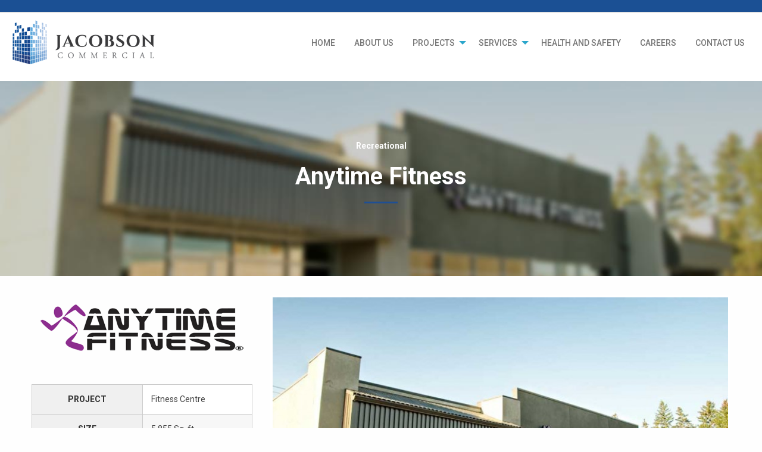

--- FILE ---
content_type: text/html; charset=UTF-8
request_url: https://www.jacobsoncommercial.ca/projects-2/recreational-projects/anytime-fitness-2/
body_size: 13347
content:
<!doctype html>
<!--[if IEMobile 7 ]><html class="no-js iem7" manifest="default.appcache?v=1"><![endif]--> 
<!--[if lt IE 7 ]><html class="no-js ie6" lang="en"><![endif]--> 
<!--[if IE 7 ]><html class="no-js ie7" lang="en"><![endif]--> 
<!--[if IE 8 ]><html class="no-js ie8" lang="en"><![endif]--> 
<!--[if IE 9 ]><html class="no-js ie9" lang="en"><![endif]--> 
<!--[if (gte IE 9)|(gt IEMobile 7)|!(IEMobile)|!(IE)]><!-->
<html class="no-js" lang="en"><!--<![endif]-->

<head>

<!-- Google tag (gtag.js) -->
<script async src="https://www.googletagmanager.com/gtag/js?id=G-HTZMJR027J"></script>
<script>
  window.dataLayer = window.dataLayer || [];
  function gtag(){dataLayer.push(arguments);}
  gtag('js', new Date());

  gtag('config', 'G-HTZMJR027J');
</script>

    <meta charset="UTF-8" />
    <meta http-equiv="x-ua-compatible" content="ie=edge">
    <meta name="viewport" content="width=device-width, initial-scale=1.0" />
    <title>Jacobson Commercial | Anytime Fitness</title>  
    <link rel="pingback" href="https://www.jacobsoncommercial.ca/xmlrpc.php" />
    <link rel="shortcut icon" href="https://www.jacobsoncommercial.ca/wp-content/themes/starkers-F6%203/img/favicon.ico"/>
    <meta name='robots' content='max-image-preview:large' />
<link rel='dns-prefetch' href='//use.fontawesome.com' />
		<!-- This site uses the Google Analytics by MonsterInsights plugin v9.9.0 - Using Analytics tracking - https://www.monsterinsights.com/ -->
							<script src="//www.googletagmanager.com/gtag/js?id=G-NHK03C723V"  data-cfasync="false" data-wpfc-render="false" type="text/javascript" async></script>
			<script data-cfasync="false" data-wpfc-render="false" type="text/javascript">
				var mi_version = '9.9.0';
				var mi_track_user = true;
				var mi_no_track_reason = '';
								var MonsterInsightsDefaultLocations = {"page_location":"https:\/\/www.jacobsoncommercial.ca\/projects-2\/recreational-projects\/anytime-fitness-2\/"};
								if ( typeof MonsterInsightsPrivacyGuardFilter === 'function' ) {
					var MonsterInsightsLocations = (typeof MonsterInsightsExcludeQuery === 'object') ? MonsterInsightsPrivacyGuardFilter( MonsterInsightsExcludeQuery ) : MonsterInsightsPrivacyGuardFilter( MonsterInsightsDefaultLocations );
				} else {
					var MonsterInsightsLocations = (typeof MonsterInsightsExcludeQuery === 'object') ? MonsterInsightsExcludeQuery : MonsterInsightsDefaultLocations;
				}

								var disableStrs = [
										'ga-disable-G-NHK03C723V',
									];

				/* Function to detect opted out users */
				function __gtagTrackerIsOptedOut() {
					for (var index = 0; index < disableStrs.length; index++) {
						if (document.cookie.indexOf(disableStrs[index] + '=true') > -1) {
							return true;
						}
					}

					return false;
				}

				/* Disable tracking if the opt-out cookie exists. */
				if (__gtagTrackerIsOptedOut()) {
					for (var index = 0; index < disableStrs.length; index++) {
						window[disableStrs[index]] = true;
					}
				}

				/* Opt-out function */
				function __gtagTrackerOptout() {
					for (var index = 0; index < disableStrs.length; index++) {
						document.cookie = disableStrs[index] + '=true; expires=Thu, 31 Dec 2099 23:59:59 UTC; path=/';
						window[disableStrs[index]] = true;
					}
				}

				if ('undefined' === typeof gaOptout) {
					function gaOptout() {
						__gtagTrackerOptout();
					}
				}
								window.dataLayer = window.dataLayer || [];

				window.MonsterInsightsDualTracker = {
					helpers: {},
					trackers: {},
				};
				if (mi_track_user) {
					function __gtagDataLayer() {
						dataLayer.push(arguments);
					}

					function __gtagTracker(type, name, parameters) {
						if (!parameters) {
							parameters = {};
						}

						if (parameters.send_to) {
							__gtagDataLayer.apply(null, arguments);
							return;
						}

						if (type === 'event') {
														parameters.send_to = monsterinsights_frontend.v4_id;
							var hookName = name;
							if (typeof parameters['event_category'] !== 'undefined') {
								hookName = parameters['event_category'] + ':' + name;
							}

							if (typeof MonsterInsightsDualTracker.trackers[hookName] !== 'undefined') {
								MonsterInsightsDualTracker.trackers[hookName](parameters);
							} else {
								__gtagDataLayer('event', name, parameters);
							}
							
						} else {
							__gtagDataLayer.apply(null, arguments);
						}
					}

					__gtagTracker('js', new Date());
					__gtagTracker('set', {
						'developer_id.dZGIzZG': true,
											});
					if ( MonsterInsightsLocations.page_location ) {
						__gtagTracker('set', MonsterInsightsLocations);
					}
										__gtagTracker('config', 'G-NHK03C723V', {"forceSSL":"true","link_attribution":"true"} );
										window.gtag = __gtagTracker;										(function () {
						/* https://developers.google.com/analytics/devguides/collection/analyticsjs/ */
						/* ga and __gaTracker compatibility shim. */
						var noopfn = function () {
							return null;
						};
						var newtracker = function () {
							return new Tracker();
						};
						var Tracker = function () {
							return null;
						};
						var p = Tracker.prototype;
						p.get = noopfn;
						p.set = noopfn;
						p.send = function () {
							var args = Array.prototype.slice.call(arguments);
							args.unshift('send');
							__gaTracker.apply(null, args);
						};
						var __gaTracker = function () {
							var len = arguments.length;
							if (len === 0) {
								return;
							}
							var f = arguments[len - 1];
							if (typeof f !== 'object' || f === null || typeof f.hitCallback !== 'function') {
								if ('send' === arguments[0]) {
									var hitConverted, hitObject = false, action;
									if ('event' === arguments[1]) {
										if ('undefined' !== typeof arguments[3]) {
											hitObject = {
												'eventAction': arguments[3],
												'eventCategory': arguments[2],
												'eventLabel': arguments[4],
												'value': arguments[5] ? arguments[5] : 1,
											}
										}
									}
									if ('pageview' === arguments[1]) {
										if ('undefined' !== typeof arguments[2]) {
											hitObject = {
												'eventAction': 'page_view',
												'page_path': arguments[2],
											}
										}
									}
									if (typeof arguments[2] === 'object') {
										hitObject = arguments[2];
									}
									if (typeof arguments[5] === 'object') {
										Object.assign(hitObject, arguments[5]);
									}
									if ('undefined' !== typeof arguments[1].hitType) {
										hitObject = arguments[1];
										if ('pageview' === hitObject.hitType) {
											hitObject.eventAction = 'page_view';
										}
									}
									if (hitObject) {
										action = 'timing' === arguments[1].hitType ? 'timing_complete' : hitObject.eventAction;
										hitConverted = mapArgs(hitObject);
										__gtagTracker('event', action, hitConverted);
									}
								}
								return;
							}

							function mapArgs(args) {
								var arg, hit = {};
								var gaMap = {
									'eventCategory': 'event_category',
									'eventAction': 'event_action',
									'eventLabel': 'event_label',
									'eventValue': 'event_value',
									'nonInteraction': 'non_interaction',
									'timingCategory': 'event_category',
									'timingVar': 'name',
									'timingValue': 'value',
									'timingLabel': 'event_label',
									'page': 'page_path',
									'location': 'page_location',
									'title': 'page_title',
									'referrer' : 'page_referrer',
								};
								for (arg in args) {
																		if (!(!args.hasOwnProperty(arg) || !gaMap.hasOwnProperty(arg))) {
										hit[gaMap[arg]] = args[arg];
									} else {
										hit[arg] = args[arg];
									}
								}
								return hit;
							}

							try {
								f.hitCallback();
							} catch (ex) {
							}
						};
						__gaTracker.create = newtracker;
						__gaTracker.getByName = newtracker;
						__gaTracker.getAll = function () {
							return [];
						};
						__gaTracker.remove = noopfn;
						__gaTracker.loaded = true;
						window['__gaTracker'] = __gaTracker;
					})();
									} else {
										console.log("");
					(function () {
						function __gtagTracker() {
							return null;
						}

						window['__gtagTracker'] = __gtagTracker;
						window['gtag'] = __gtagTracker;
					})();
									}
			</script>
			
							<!-- / Google Analytics by MonsterInsights -->
		<script type="text/javascript">
/* <![CDATA[ */
window._wpemojiSettings = {"baseUrl":"https:\/\/s.w.org\/images\/core\/emoji\/15.0.3\/72x72\/","ext":".png","svgUrl":"https:\/\/s.w.org\/images\/core\/emoji\/15.0.3\/svg\/","svgExt":".svg","source":{"concatemoji":"https:\/\/www.jacobsoncommercial.ca\/wp-includes\/js\/wp-emoji-release.min.js?ver=987af26a7491540601491e51b5b21bd7"}};
/*! This file is auto-generated */
!function(i,n){var o,s,e;function c(e){try{var t={supportTests:e,timestamp:(new Date).valueOf()};sessionStorage.setItem(o,JSON.stringify(t))}catch(e){}}function p(e,t,n){e.clearRect(0,0,e.canvas.width,e.canvas.height),e.fillText(t,0,0);var t=new Uint32Array(e.getImageData(0,0,e.canvas.width,e.canvas.height).data),r=(e.clearRect(0,0,e.canvas.width,e.canvas.height),e.fillText(n,0,0),new Uint32Array(e.getImageData(0,0,e.canvas.width,e.canvas.height).data));return t.every(function(e,t){return e===r[t]})}function u(e,t,n){switch(t){case"flag":return n(e,"\ud83c\udff3\ufe0f\u200d\u26a7\ufe0f","\ud83c\udff3\ufe0f\u200b\u26a7\ufe0f")?!1:!n(e,"\ud83c\uddfa\ud83c\uddf3","\ud83c\uddfa\u200b\ud83c\uddf3")&&!n(e,"\ud83c\udff4\udb40\udc67\udb40\udc62\udb40\udc65\udb40\udc6e\udb40\udc67\udb40\udc7f","\ud83c\udff4\u200b\udb40\udc67\u200b\udb40\udc62\u200b\udb40\udc65\u200b\udb40\udc6e\u200b\udb40\udc67\u200b\udb40\udc7f");case"emoji":return!n(e,"\ud83d\udc26\u200d\u2b1b","\ud83d\udc26\u200b\u2b1b")}return!1}function f(e,t,n){var r="undefined"!=typeof WorkerGlobalScope&&self instanceof WorkerGlobalScope?new OffscreenCanvas(300,150):i.createElement("canvas"),a=r.getContext("2d",{willReadFrequently:!0}),o=(a.textBaseline="top",a.font="600 32px Arial",{});return e.forEach(function(e){o[e]=t(a,e,n)}),o}function t(e){var t=i.createElement("script");t.src=e,t.defer=!0,i.head.appendChild(t)}"undefined"!=typeof Promise&&(o="wpEmojiSettingsSupports",s=["flag","emoji"],n.supports={everything:!0,everythingExceptFlag:!0},e=new Promise(function(e){i.addEventListener("DOMContentLoaded",e,{once:!0})}),new Promise(function(t){var n=function(){try{var e=JSON.parse(sessionStorage.getItem(o));if("object"==typeof e&&"number"==typeof e.timestamp&&(new Date).valueOf()<e.timestamp+604800&&"object"==typeof e.supportTests)return e.supportTests}catch(e){}return null}();if(!n){if("undefined"!=typeof Worker&&"undefined"!=typeof OffscreenCanvas&&"undefined"!=typeof URL&&URL.createObjectURL&&"undefined"!=typeof Blob)try{var e="postMessage("+f.toString()+"("+[JSON.stringify(s),u.toString(),p.toString()].join(",")+"));",r=new Blob([e],{type:"text/javascript"}),a=new Worker(URL.createObjectURL(r),{name:"wpTestEmojiSupports"});return void(a.onmessage=function(e){c(n=e.data),a.terminate(),t(n)})}catch(e){}c(n=f(s,u,p))}t(n)}).then(function(e){for(var t in e)n.supports[t]=e[t],n.supports.everything=n.supports.everything&&n.supports[t],"flag"!==t&&(n.supports.everythingExceptFlag=n.supports.everythingExceptFlag&&n.supports[t]);n.supports.everythingExceptFlag=n.supports.everythingExceptFlag&&!n.supports.flag,n.DOMReady=!1,n.readyCallback=function(){n.DOMReady=!0}}).then(function(){return e}).then(function(){var e;n.supports.everything||(n.readyCallback(),(e=n.source||{}).concatemoji?t(e.concatemoji):e.wpemoji&&e.twemoji&&(t(e.twemoji),t(e.wpemoji)))}))}((window,document),window._wpemojiSettings);
/* ]]> */
</script>
<style id='wp-emoji-styles-inline-css' type='text/css'>

	img.wp-smiley, img.emoji {
		display: inline !important;
		border: none !important;
		box-shadow: none !important;
		height: 1em !important;
		width: 1em !important;
		margin: 0 0.07em !important;
		vertical-align: -0.1em !important;
		background: none !important;
		padding: 0 !important;
	}
</style>
<style id='font-awesome-svg-styles-default-inline-css' type='text/css'>
.svg-inline--fa {
  display: inline-block;
  height: 1em;
  overflow: visible;
  vertical-align: -.125em;
}
</style>
<link rel='stylesheet' id='font-awesome-svg-styles-css' href='https://www.jacobsoncommercial.ca/wp-content/uploads/font-awesome/v6.3.0/css/svg-with-js.css' type='text/css' media='all' />
<style id='font-awesome-svg-styles-inline-css' type='text/css'>
   .wp-block-font-awesome-icon svg::before,
   .wp-rich-text-font-awesome-icon svg::before {content: unset;}
</style>
<link rel='stylesheet' id='screen-css' href='https://www.jacobsoncommercial.ca/wp-content/themes/starkers-F6%203/style.css?ver=987af26a7491540601491e51b5b21bd7' type='text/css' media='screen' />
<link rel='stylesheet' id='foundation-style-css' href='https://www.jacobsoncommercial.ca/wp-content/themes/starkers-F6%203/css/foundation.min.css?ver=all' type='text/css' media='all' />
<link rel='stylesheet' id='foundation-appstyle-css' href='https://www.jacobsoncommercial.ca/wp-content/themes/starkers-F6%203/css/app.css?ver=all' type='text/css' media='all' />
<link rel='stylesheet' id='font-awesome-official-css' href='https://use.fontawesome.com/releases/v6.3.0/css/all.css' type='text/css' media='all' integrity="sha384-nYX0jQk7JxCp1jdj3j2QdJbEJaTvTlhexnpMjwIkYQLdk9ZE3/g8CBw87XP2N0pR" crossorigin="anonymous" />
<link rel='stylesheet' id='js_composer_front-css' href='https://www.jacobsoncommercial.ca/wp-content/plugins/js_composer/assets/css/js_composer.min.css?ver=7.9' type='text/css' media='all' />
<link rel='stylesheet' id='font-awesome-official-v4shim-css' href='https://use.fontawesome.com/releases/v6.3.0/css/v4-shims.css' type='text/css' media='all' integrity="sha384-SQz6YOYE9rzJdPMcxCxNEmEuaYeT0ayZY/ZxArYWtTnvBwcfHI6rCwtgsOonZ+08" crossorigin="anonymous" />
<script type="text/javascript" src="https://www.jacobsoncommercial.ca/wp-content/plugins/google-analytics-for-wordpress/assets/js/frontend-gtag.min.js?ver=9.9.0" id="monsterinsights-frontend-script-js" async="async" data-wp-strategy="async"></script>
<script data-cfasync="false" data-wpfc-render="false" type="text/javascript" id='monsterinsights-frontend-script-js-extra'>/* <![CDATA[ */
var monsterinsights_frontend = {"js_events_tracking":"true","download_extensions":"doc,pdf,ppt,zip,xls,docx,pptx,xlsx","inbound_paths":"[{\"path\":\"\\\/go\\\/\",\"label\":\"affiliate\"},{\"path\":\"\\\/recommend\\\/\",\"label\":\"affiliate\"}]","home_url":"https:\/\/www.jacobsoncommercial.ca","hash_tracking":"false","v4_id":"G-NHK03C723V"};/* ]]> */
</script>
<script type="text/javascript" src="https://www.jacobsoncommercial.ca/wp-includes/js/jquery/jquery.min.js?ver=3.7.1" id="jquery-core-js"></script>
<script type="text/javascript" src="https://www.jacobsoncommercial.ca/wp-includes/js/jquery/jquery-migrate.min.js?ver=3.4.1" id="jquery-migrate-js"></script>
<script type="text/javascript" src="https://www.jacobsoncommercial.ca/wp-content/themes/starkers-F6%203/js/site.js?ver=987af26a7491540601491e51b5b21bd7" id="site-js"></script>
<script></script><link rel="https://api.w.org/" href="https://www.jacobsoncommercial.ca/wp-json/" /><link rel="alternate" title="JSON" type="application/json" href="https://www.jacobsoncommercial.ca/wp-json/wp/v2/pages/648" /><link rel="EditURI" type="application/rsd+xml" title="RSD" href="https://www.jacobsoncommercial.ca/xmlrpc.php?rsd" />

<link rel="canonical" href="https://www.jacobsoncommercial.ca/projects-2/recreational-projects/anytime-fitness-2/" />
<link rel='shortlink' href='https://www.jacobsoncommercial.ca/?p=648' />
<link rel="alternate" title="oEmbed (JSON)" type="application/json+oembed" href="https://www.jacobsoncommercial.ca/wp-json/oembed/1.0/embed?url=https%3A%2F%2Fwww.jacobsoncommercial.ca%2Fprojects-2%2Frecreational-projects%2Fanytime-fitness-2%2F" />
<link rel="alternate" title="oEmbed (XML)" type="text/xml+oembed" href="https://www.jacobsoncommercial.ca/wp-json/oembed/1.0/embed?url=https%3A%2F%2Fwww.jacobsoncommercial.ca%2Fprojects-2%2Frecreational-projects%2Fanytime-fitness-2%2F&#038;format=xml" />
<meta name="generator" content="Powered by WPBakery Page Builder - drag and drop page builder for WordPress."/>
<meta name="generator" content="Powered by Slider Revolution 6.5.14 - responsive, Mobile-Friendly Slider Plugin for WordPress with comfortable drag and drop interface." />
<link rel="icon" href="https://www.jacobsoncommercial.ca/wp-content/uploads/2023/04/cropped-jacobsoncommercialfavicon-32x32.png" sizes="32x32" />
<link rel="icon" href="https://www.jacobsoncommercial.ca/wp-content/uploads/2023/04/cropped-jacobsoncommercialfavicon-192x192.png" sizes="192x192" />
<link rel="apple-touch-icon" href="https://www.jacobsoncommercial.ca/wp-content/uploads/2023/04/cropped-jacobsoncommercialfavicon-180x180.png" />
<meta name="msapplication-TileImage" content="https://www.jacobsoncommercial.ca/wp-content/uploads/2023/04/cropped-jacobsoncommercialfavicon-270x270.png" />
<script>function setREVStartSize(e){
			//window.requestAnimationFrame(function() {
				window.RSIW = window.RSIW===undefined ? window.innerWidth : window.RSIW;
				window.RSIH = window.RSIH===undefined ? window.innerHeight : window.RSIH;
				try {
					var pw = document.getElementById(e.c).parentNode.offsetWidth,
						newh;
					pw = pw===0 || isNaN(pw) ? window.RSIW : pw;
					e.tabw = e.tabw===undefined ? 0 : parseInt(e.tabw);
					e.thumbw = e.thumbw===undefined ? 0 : parseInt(e.thumbw);
					e.tabh = e.tabh===undefined ? 0 : parseInt(e.tabh);
					e.thumbh = e.thumbh===undefined ? 0 : parseInt(e.thumbh);
					e.tabhide = e.tabhide===undefined ? 0 : parseInt(e.tabhide);
					e.thumbhide = e.thumbhide===undefined ? 0 : parseInt(e.thumbhide);
					e.mh = e.mh===undefined || e.mh=="" || e.mh==="auto" ? 0 : parseInt(e.mh,0);
					if(e.layout==="fullscreen" || e.l==="fullscreen")
						newh = Math.max(e.mh,window.RSIH);
					else{
						e.gw = Array.isArray(e.gw) ? e.gw : [e.gw];
						for (var i in e.rl) if (e.gw[i]===undefined || e.gw[i]===0) e.gw[i] = e.gw[i-1];
						e.gh = e.el===undefined || e.el==="" || (Array.isArray(e.el) && e.el.length==0)? e.gh : e.el;
						e.gh = Array.isArray(e.gh) ? e.gh : [e.gh];
						for (var i in e.rl) if (e.gh[i]===undefined || e.gh[i]===0) e.gh[i] = e.gh[i-1];
											
						var nl = new Array(e.rl.length),
							ix = 0,
							sl;
						e.tabw = e.tabhide>=pw ? 0 : e.tabw;
						e.thumbw = e.thumbhide>=pw ? 0 : e.thumbw;
						e.tabh = e.tabhide>=pw ? 0 : e.tabh;
						e.thumbh = e.thumbhide>=pw ? 0 : e.thumbh;
						for (var i in e.rl) nl[i] = e.rl[i]<window.RSIW ? 0 : e.rl[i];
						sl = nl[0];
						for (var i in nl) if (sl>nl[i] && nl[i]>0) { sl = nl[i]; ix=i;}
						var m = pw>(e.gw[ix]+e.tabw+e.thumbw) ? 1 : (pw-(e.tabw+e.thumbw)) / (e.gw[ix]);
						newh =  (e.gh[ix] * m) + (e.tabh + e.thumbh);
					}
					var el = document.getElementById(e.c);
					if (el!==null && el) el.style.height = newh+"px";
					el = document.getElementById(e.c+"_wrapper");
					if (el!==null && el) {
						el.style.height = newh+"px";
						el.style.display = "block";
					}
				} catch(e){
					console.log("Failure at Presize of Slider:" + e)
				}
			//});
		  };</script>
<noscript><style> .wpb_animate_when_almost_visible { opacity: 1; }</style></noscript>    
    <!-- Font Awesome
    ------------------------------------------------------------
	<link rel="stylesheet" href="https://use.fontawesome.com/releases/v5.4.1/css/all.css" integrity="sha384-5sAR7xN1Nv6T6+dT2mhtzEpVJvfS3NScPQTrOxhwjIuvcA67KV2R5Jz6kr4abQsz" crossorigin="anonymous"> --> 

    <!-- Fonts
    --------------------------------------------------------------> 
	<link rel="preconnect" href="https://fonts.googleapis.com">
	<link rel="preconnect" href="https://fonts.gstatic.com" crossorigin>
	<link href="https://fonts.googleapis.com/css2?family=Roboto:wght@100;300;400;500;700;900&display=swap" rel="stylesheet">
    
</head>
<body class="page-template page-template-projects page-template-projects-php page page-id-648 page-child parent-pageid-1867 anytime-fitness-2 wpb-js-composer js-comp-ver-7.9 vc_responsive">

<!-- Mobile Menu Button -->
  	<div class="off-canvas-wrapper">
        <div class="off-canvas position-right" id="offCanvasMenu" data-off-canvas>
            <button class="close-button" aria-label="Close menu" type="button" data-close><span aria-hidden="true">&times;</span></button>
			<label>MENU</label>
            <div class="menu-menu-home-page-container"><ul class="nav vertical menu accordion-menu" data-accordion-menu><li id="menu-item-3052" class="menu-item menu-item-type-post_type menu-item-object-page menu-item-home menu-item-3052"><a href="https://www.jacobsoncommercial.ca/">HOME</a></li>
<li id="menu-item-261" class="menu-item menu-item-type-post_type menu-item-object-page menu-item-261"><a href="https://www.jacobsoncommercial.ca/about-us/">ABOUT US</a></li>
<li id="menu-item-962" class="menu-item menu-item-type-custom menu-item-object-custom current-menu-ancestor menu-item-has-children menu menu-item-962"><a href="#">PROJECTS</a>
<ul class="sub-menu">
	<li id="menu-item-1922" class="menu-item menu-item-type-post_type menu-item-object-page menu-item-has-children menu menu-item-1922"><a href="https://www.jacobsoncommercial.ca/projects-2/current-projects/">CURRENT</a>
	<ul class="sub-menu">
		<li id="menu-item-3560" class="menu-item menu-item-type-post_type menu-item-object-page menu-item-3560"><a href="https://www.jacobsoncommercial.ca/projects-2/current-projects/nissan-fowler/">Fowler Nissan</a></li>
		<li id="menu-item-3608" class="menu-item menu-item-type-post_type menu-item-object-page menu-item-3608"><a href="https://www.jacobsoncommercial.ca/projects-2/current-projects/hyatt-house/">Hyatt House Thunder Bay</a></li>
	</ul>
</li>
	<li id="menu-item-3119" class="menu-item menu-item-type-post_type menu-item-object-page menu-item-has-children menu menu-item-3119"><a href="https://www.jacobsoncommercial.ca/projects-2/healthcare/">HEALTHCARE</a>
	<ul class="sub-menu">
		<li id="menu-item-3458" class="menu-item menu-item-type-post_type menu-item-object-page menu-item-3458"><a href="https://www.jacobsoncommercial.ca/projects-2/healthcare/community-cancer-care-centre-in-russelle-2/">Community Cancer Care Centre in Russell</a></li>
		<li id="menu-item-3479" class="menu-item menu-item-type-post_type menu-item-object-page menu-item-3479"><a href="https://www.jacobsoncommercial.ca/projects-2/healthcare/cpap-machines-canada/">CPAP Machines Canada – Sleep Apnea Clinic</a></li>
		<li id="menu-item-943" class="menu-item menu-item-type-post_type menu-item-object-page menu-item-943"><a href="https://www.jacobsoncommercial.ca/projects-2/residential-projects/mpi/">MPI Shared Care Residence</a></li>
		<li id="menu-item-942" class="menu-item menu-item-type-post_type menu-item-object-page menu-item-942"><a href="https://www.jacobsoncommercial.ca/projects-2/residential-projects/rotary-villas/">Rotary Villas</a></li>
	</ul>
</li>
	<li id="menu-item-3122" class="menu-item menu-item-type-post_type menu-item-object-page menu-item-has-children menu menu-item-3122"><a href="https://www.jacobsoncommercial.ca/projects-2/government-projects/">GOVERNMENT</a>
	<ul class="sub-menu">
		<li id="menu-item-3510" class="menu-item menu-item-type-post_type menu-item-object-page menu-item-3510"><a href="https://www.jacobsoncommercial.ca/projects-2/government-projects/baldur-science-lab/">Baldur Science Lab</a></li>
		<li id="menu-item-3536" class="menu-item menu-item-type-post_type menu-item-object-page menu-item-3536"><a href="https://www.jacobsoncommercial.ca/projects-2/government-projects/cartwright-science-lab/">Cartwright Science Lab</a></li>
	</ul>
</li>
	<li id="menu-item-1853" class="menu-item menu-item-type-post_type menu-item-object-page menu-item-has-children menu menu-item-1853"><a href="https://www.jacobsoncommercial.ca/projects-2/hospitality-projects/">HOSPITALITY</a>
	<ul class="sub-menu">
		<li id="menu-item-1865" class="menu-item menu-item-type-post_type menu-item-object-page menu-item-1865"><a href="https://www.jacobsoncommercial.ca/projects-2/hospitality-projects/clarion-canopy/">Clarion Canopy</a></li>
		<li id="menu-item-1778" class="menu-item menu-item-type-post_type menu-item-object-page menu-item-1778"><a href="https://www.jacobsoncommercial.ca/projects-2/hospitality-projects/genesis/">Genesis Hospitality</a></li>
	</ul>
</li>
	<li id="menu-item-953" class="menu-item menu-item-type-custom menu-item-object-custom menu-item-has-children menu menu-item-953"><a href="https://www.jacobsoncommercial.ca/projects-2/industrial-projects/">INDUSTRIAL</a>
	<ul class="sub-menu">
		<li id="menu-item-1862" class="menu-item menu-item-type-post_type menu-item-object-page menu-item-1862"><a href="https://www.jacobsoncommercial.ca/projects-2/industrial-projects/allwest/">Allen &amp; Bolack</a></li>
		<li id="menu-item-2336" class="menu-item menu-item-type-post_type menu-item-object-page menu-item-2336"><a href="https://www.jacobsoncommercial.ca/projects-2/industrial-projects/eastview-landfill-site/">Eastview Landfill Site</a></li>
	</ul>
</li>
	<li id="menu-item-2282" class="menu-item menu-item-type-post_type menu-item-object-page menu-item-has-children menu menu-item-2282"><a href="https://www.jacobsoncommercial.ca/projects-2/institution-projects/">INSTITUTION</a>
	<ul class="sub-menu">
		<li id="menu-item-3223" class="menu-item menu-item-type-post_type menu-item-object-page menu-item-3223"><a href="https://www.jacobsoncommercial.ca/projects-2/institution-projects/crocus-plains-roof-renovation/">Crocus Plains Roof Renovation</a></li>
		<li id="menu-item-2337" class="menu-item menu-item-type-post_type menu-item-object-page menu-item-2337"><a href="https://www.jacobsoncommercial.ca/projects-2/institution-projects/assiniboine-community-college-daycare/">Assiniboine Community College Daycare</a></li>
		<li id="menu-item-2283" class="menu-item menu-item-type-post_type menu-item-object-page menu-item-2283"><a href="https://www.jacobsoncommercial.ca/projects-2/institution-projects/institution/">Rotary Villas Pharmacy &#038; Doctor’s Office</a></li>
	</ul>
</li>
	<li id="menu-item-1132" class="menu-item menu-item-type-post_type menu-item-object-page menu-item-has-children menu menu-item-1132"><a href="https://www.jacobsoncommercial.ca/projects-2/office-projects/">OFFICE</a>
	<ul class="sub-menu">
		<li id="menu-item-2348" class="menu-item menu-item-type-post_type menu-item-object-page menu-item-2348"><a href="https://www.jacobsoncommercial.ca/projects-2/office-projects/1209-richmond-ave/">1209 Richmond Ave</a></li>
		<li id="menu-item-3222" class="menu-item menu-item-type-post_type menu-item-object-page menu-item-3222"><a href="https://www.jacobsoncommercial.ca/projects-2/office-projects/cardinal-capital/">Cardinal Capital</a></li>
		<li id="menu-item-946" class="menu-item menu-item-type-post_type menu-item-object-page menu-item-946"><a href="https://www.jacobsoncommercial.ca/projects-2/office-projects/homelife/">Homelife</a></li>
		<li id="menu-item-945" class="menu-item menu-item-type-post_type menu-item-object-page menu-item-945"><a href="https://www.jacobsoncommercial.ca/projects-2/office-projects/jg-homes-office/">J&#038;G Homes Office</a></li>
		<li id="menu-item-944" class="menu-item menu-item-type-post_type menu-item-object-page menu-item-944"><a href="https://www.jacobsoncommercial.ca/projects-2/office-projects/mnp/">MNP</a></li>
		<li id="menu-item-3559" class="menu-item menu-item-type-post_type menu-item-object-page menu-item-3559"><a href="https://www.jacobsoncommercial.ca/projects-2/office-projects/mnp-roof-fix/">MNP Roof Repair</a></li>
		<li id="menu-item-1351" class="menu-item menu-item-type-post_type menu-item-object-page menu-item-1351"><a href="https://www.jacobsoncommercial.ca/projects-2/office-projects/mpi-renovations/">MPI Renovation</a></li>
		<li id="menu-item-2341" class="menu-item menu-item-type-post_type menu-item-object-page menu-item-2341"><a href="https://www.jacobsoncommercial.ca/projects-2/office-projects/1209-richmond/">RE/MAX ValleyView Realty</a></li>
		<li id="menu-item-1779" class="menu-item menu-item-type-post_type menu-item-object-page menu-item-1779"><a href="https://www.jacobsoncommercial.ca/projects-2/office-projects/vanguard-credit-union/">Vanguard Credit Union</a></li>
		<li id="menu-item-3421" class="menu-item menu-item-type-post_type menu-item-object-page menu-item-3421"><a href="https://www.jacobsoncommercial.ca/projects-2/retail-projects/european-auto/">European Auto</a></li>
	</ul>
</li>
	<li id="menu-item-1869" class="menu-item menu-item-type-post_type menu-item-object-page current-page-ancestor current-menu-ancestor current-menu-parent current-page-parent current_page_parent current_page_ancestor menu-item-has-children menu menu-item-1869"><a href="https://www.jacobsoncommercial.ca/projects-2/recreational-projects/">RECREATIONAL</a>
	<ul class="sub-menu">
		<li id="menu-item-951" class="menu-item menu-item-type-post_type menu-item-object-page current-menu-item page_item page-item-648 current_page_item menu-item-951"><a href="https://www.jacobsoncommercial.ca/projects-2/recreational-projects/anytime-fitness-2/" aria-current="page">Anytime Fitness</a></li>
		<li id="menu-item-1857" class="menu-item menu-item-type-post_type menu-item-object-page menu-item-1857"><a href="https://www.jacobsoncommercial.ca/projects-2/recreational-projects/fpc-studio/">FPC Studio</a></li>
		<li id="menu-item-3291" class="menu-item menu-item-type-post_type menu-item-object-page menu-item-3291"><a href="https://www.jacobsoncommercial.ca/projects-2/recreational-projects/jg-homes-arena/">J&#038;G Homes Arena</a></li>
		<li id="menu-item-3220" class="menu-item menu-item-type-post_type menu-item-object-page menu-item-3220"><a href="https://www.jacobsoncommercial.ca/projects-2/recreational-projects/landmark-cinemas/">Landmark Cinemas</a></li>
		<li id="menu-item-3420" class="menu-item menu-item-type-post_type menu-item-object-page menu-item-3420"><a href="https://www.jacobsoncommercial.ca/projects-2/recreational-projects/keystone-stage/">Keystone Stage</a></li>
	</ul>
</li>
	<li id="menu-item-1141" class="menu-item menu-item-type-post_type menu-item-object-page menu-item-1141"><a href="https://www.jacobsoncommercial.ca/projects-2/residential-projects/">RESIDENTIAL</a></li>
	<li id="menu-item-1149" class="menu-item menu-item-type-post_type menu-item-object-page menu-item-has-children menu menu-item-1149"><a href="https://www.jacobsoncommercial.ca/projects-2/restaurant-bar-projects/">RESTAURANT &#038; BAR</a>
	<ul class="sub-menu">
		<li id="menu-item-949" class="menu-item menu-item-type-post_type menu-item-object-page menu-item-949"><a href="https://www.jacobsoncommercial.ca/projects-2/restaurant-bar-projects/aw/">A&#038;W</a></li>
		<li id="menu-item-1942" class="menu-item menu-item-type-post_type menu-item-object-page menu-item-1942"><a href="https://www.jacobsoncommercial.ca/projects-2/restaurant-bar-projects/browns-social-house/">Brown’s Social House</a></li>
		<li id="menu-item-1782" class="menu-item menu-item-type-post_type menu-item-object-page menu-item-1782"><a href="https://www.jacobsoncommercial.ca/projects-2/restaurant-bar-projects/east-side-marios/">East Side Mario’s</a></li>
		<li id="menu-item-947" class="menu-item menu-item-type-post_type menu-item-object-page menu-item-947"><a href="https://www.jacobsoncommercial.ca/projects-2/restaurant-bar-projects/echo/">Echo</a></li>
		<li id="menu-item-3288" class="menu-item menu-item-type-post_type menu-item-object-page menu-item-3288"><a href="https://www.jacobsoncommercial.ca/projects-2/restaurant-bar-projects/kings-kitchen/">Kings Kitchen</a></li>
		<li id="menu-item-3386" class="menu-item menu-item-type-post_type menu-item-object-page menu-item-3386"><a href="https://www.jacobsoncommercial.ca/projects-2/restaurant-bar-projects/mcdonalds-18th-st-n-brandon/">McDonald’s on 18th St N, Brandon</a></li>
		<li id="menu-item-3290" class="menu-item menu-item-type-post_type menu-item-object-page menu-item-3290"><a href="https://www.jacobsoncommercial.ca/projects-2/restaurant-bar-projects/mcdonalds-on-richmond-ave-brandon/">McDonald’s on Richmond Ave, Brandon</a></li>
		<li id="menu-item-2334" class="menu-item menu-item-type-post_type menu-item-object-page menu-item-2334"><a href="https://www.jacobsoncommercial.ca/projects-2/restaurant-bar-projects/mcdonalds/">McDonald’s on Victoria Ave, Brandon</a></li>
		<li id="menu-item-3221" class="menu-item menu-item-type-post_type menu-item-object-page menu-item-3221"><a href="https://www.jacobsoncommercial.ca/projects-2/restaurant-bar-projects/opa-of-greece/">OPA! Of Greece</a></li>
		<li id="menu-item-2335" class="menu-item menu-item-type-post_type menu-item-object-page menu-item-2335"><a href="https://www.jacobsoncommercial.ca/projects-2/restaurant-bar-projects/original-joes/">Original Joe’s</a></li>
		<li id="menu-item-3289" class="menu-item menu-item-type-post_type menu-item-object-page menu-item-3289"><a href="https://www.jacobsoncommercial.ca/projects-2/restaurant-bar-projects/sin-bin/">Sin Bin</a></li>
		<li id="menu-item-2463" class="menu-item menu-item-type-post_type menu-item-object-page menu-item-2463"><a href="https://www.jacobsoncommercial.ca/projects-2/restaurant-bar-projects/wendys/">Wendy’s</a></li>
	</ul>
</li>
	<li id="menu-item-1913" class="menu-item menu-item-type-post_type menu-item-object-page menu-item-has-children menu menu-item-1913"><a href="https://www.jacobsoncommercial.ca/projects-2/retail-projects/">RETAIL</a>
	<ul class="sub-menu">
		<li id="menu-item-948" class="menu-item menu-item-type-post_type menu-item-object-page menu-item-948"><a href="https://www.jacobsoncommercial.ca/projects-2/retail-projects/dollar-tree/">Dollar Tree</a></li>
		<li id="menu-item-1858" class="menu-item menu-item-type-post_type menu-item-object-page menu-item-1858"><a href="https://www.jacobsoncommercial.ca/projects-2/retail-projects/reesors/">Reesors</a></li>
		<li id="menu-item-1296" class="menu-item menu-item-type-post_type menu-item-object-page menu-item-1296"><a href="https://www.jacobsoncommercial.ca/projects-2/retail-projects/richmond-mall-2/">Richmond Mall</a></li>
		<li id="menu-item-1776" class="menu-item menu-item-type-post_type menu-item-object-page menu-item-1776"><a href="https://www.jacobsoncommercial.ca/projects-2/retail-projects/rona-design-centre/">RONA Design Centre</a></li>
		<li id="menu-item-1777" class="menu-item menu-item-type-post_type menu-item-object-page menu-item-1777"><a href="https://www.jacobsoncommercial.ca/projects-2/retail-projects/rona-renovation/">RONA Renovation</a></li>
		<li id="menu-item-941" class="menu-item menu-item-type-post_type menu-item-object-page menu-item-941"><a href="https://www.jacobsoncommercial.ca/projects-2/retail-projects/south-pavilion-mall/">South Pavilion Mall</a></li>
		<li id="menu-item-1866" class="menu-item menu-item-type-post_type menu-item-object-page menu-item-1866"><a href="https://www.jacobsoncommercial.ca/projects-2/retail-projects/victoria-plaza/">Victoria Plaza</a></li>
	</ul>
</li>
</ul>
</li>
<li id="menu-item-212" class="menu-item menu-item-type-custom menu-item-object-custom menu-item-has-children menu menu-item-212"><a href="#">SERVICES</a>
<ul class="sub-menu">
	<li id="menu-item-335" class="menu-item menu-item-type-custom menu-item-object-custom menu-item-335"><a href="https://www.jacobsoncommercial.ca/2023/pre-construction/">Pre-Construction</a></li>
	<li id="menu-item-985" class="menu-item menu-item-type-post_type menu-item-object-page menu-item-985"><a href="https://www.jacobsoncommercial.ca/general-contractor/">General Contractor</a></li>
	<li id="menu-item-1230" class="menu-item menu-item-type-post_type menu-item-object-page menu-item-1230"><a href="https://www.jacobsoncommercial.ca/land-development/">Land Development</a></li>
	<li id="menu-item-337" class="menu-item menu-item-type-custom menu-item-object-custom menu-item-337"><a href="https://www.jacobsoncommercial.ca/2023/construction-management/">Construction Management</a></li>
	<li id="menu-item-336" class="menu-item menu-item-type-custom menu-item-object-custom menu-item-336"><a href="https://www.jacobsoncommercial.ca/2023/engineering/">Architectural, Interior Design &#038; Engineering</a></li>
	<li id="menu-item-990" class="menu-item menu-item-type-post_type menu-item-object-page menu-item-990"><a href="https://www.jacobsoncommercial.ca/design-build-contractor/">Design Build Contractor</a></li>
	<li id="menu-item-339" class="menu-item menu-item-type-custom menu-item-object-custom menu-item-339"><a href="https://www.jacobsoncommercial.ca/2023/renovation-services/">Tenant Improvement</a></li>
</ul>
</li>
<li id="menu-item-272" class="menu-item menu-item-type-post_type menu-item-object-page menu-item-272"><a href="https://www.jacobsoncommercial.ca/health-and-safety/">HEALTH AND SAFETY</a></li>
<li id="menu-item-3317" class="menu-item menu-item-type-custom menu-item-object-custom menu-item-3317"><a href="https://www.jandggroup.ca/careers/">CAREERS</a></li>
<li id="menu-item-246" class="menu-item menu-item-type-post_type menu-item-object-page menu-item-246"><a href="https://www.jacobsoncommercial.ca/contact-us/">CONTACT US</a></li>
</ul></div>			<div class="menu"><ul>
<li id="menu-item-2342" class="menu-item-2342"><a></a></li>
<li id="menu-item-678" class="menu-item-678"><a></a></li>
<li id="menu-item-105" class="menu-item-105"><a></a></li>
<li id="menu-item-676" class="menu-item-676"><a></a></li>
<li id="menu-item-648" class="menu-item-648"><a></a></li>
<li id="menu-item-546" class="menu-item-546"><a></a></li>
<li id="menu-item-2256" class="menu-item-2256"><a></a></li>
<li id="menu-item-3480" class="menu-item-3480"><a></a></li>
<li id="menu-item-1939" class="menu-item-1939"><a></a></li>
<li id="menu-item-3170" class="menu-item-3170"><a></a></li>
<li id="menu-item-3511" class="menu-item-3511"><a></a></li>
<li id="menu-item-1854" class="menu-item-1854"><a></a></li>
<li id="menu-item-3436" class="menu-item-3436"><a></a></li>
<li id="menu-item-544" class="menu-item-544"><a></a></li>
<li id="menu-item-225" class="menu-item-225"><a></a></li>
<li id="menu-item-2578" class="menu-item-2578"><a></a></li>
<li id="menu-item-3469" class="menu-item-3469"><a></a></li>
<li id="menu-item-3105" class="menu-item-3105"><a></a></li>
<li id="menu-item-1841" class="menu-item-1841"><a></a></li>
<li id="menu-item-986" class="menu-item-986"><a></a></li>
<li id="menu-item-682" class="menu-item-682"><a></a></li>
<li id="menu-item-1723" class="menu-item-1723"><a></a></li>
<li id="menu-item-2260" class="menu-item-2260"><a></a></li>
<li id="menu-item-684" class="menu-item-684"><a></a></li>
<li id="menu-item-3387" class="menu-item-3387"><a></a></li>
<li id="menu-item-3537" class="menu-item-3537"><a></a></li>
<li id="menu-item-1802" class="menu-item-1802"><a></a></li>
<li id="menu-item-979" class="menu-item-979"><a></a></li>
<li id="menu-item-1701" class="menu-item-1701"><a></a></li>
<li id="menu-item-3120" class="menu-item-3120"><a></a></li>
<li id="menu-item-269" class="menu-item-269"><a></a></li>
<li id="menu-item-3116" class="menu-item-3116"><a></a></li>
<li id="menu-item-18" class="menu-item-18"><a></a></li>
<li id="menu-item-1870" class="menu-item-1870"><a></a></li>
<li id="menu-item-686" class="menu-item-686"><a></a></li>
<li id="menu-item-1851" class="menu-item-1851"><a></a></li>
<li id="menu-item-3600" class="menu-item-3600"><a></a></li>
<li id="menu-item-2269" class="menu-item-2269"><a></a></li>
<li id="menu-item-2273" class="menu-item-2273"><a></a></li>
<li id="menu-item-1062" class="menu-item-1062"><a></a></li>
<li id="menu-item-3228" class="menu-item-3228"><a></a></li>
<li id="menu-item-688" class="menu-item-688"><a></a></li>
<li id="menu-item-3609" class="menu-item-3609"><a></a></li>
<li id="menu-item-3403" class="menu-item-3403"><a></a></li>
<li id="menu-item-3280" class="menu-item-3280"><a></a></li>
<li id="menu-item-1034" class="menu-item-1034"><a></a></li>
<li id="menu-item-3203" class="menu-item-3203"><a></a></li>
<li id="menu-item-3384" class="menu-item-3384"><a></a></li>
<li id="menu-item-2741" class="menu-item-2741"><a></a></li>
<li id="menu-item-2238" class="menu-item-2238"><a></a></li>
<li id="menu-item-699" class="menu-item-699"><a></a></li>
<li id="menu-item-3549" class="menu-item-3549"><a></a></li>
<li id="menu-item-1320" class="menu-item-1320"><a></a></li>
<li id="menu-item-701" class="menu-item-701"><a></a></li>
<li id="menu-item-1096" class="menu-item-1096"><a></a></li>
<li id="menu-item-3191" class="menu-item-3191"><a></a></li>
<li id="menu-item-1844" class="menu-item-1844"><a></a></li>
<li id="menu-item-2107" class="menu-item-2107"><a></a></li>
<li id="menu-item-2535" class="menu-item-2535"><a></a></li>
<li id="menu-item-472" class="menu-item-472"><a></a></li>
<li id="menu-item-1051" class="menu-item-1051"><a></a></li>
<li id="menu-item-1846" class="menu-item-1846"><a></a></li>
<li id="menu-item-1867" class="menu-item-1867"><a></a></li>
<li id="menu-item-1817" class="menu-item-1817"><a></a></li>
<li id="menu-item-1058" class="menu-item-1058"><a></a></li>
<li id="menu-item-1133" class="menu-item-1133"><a></a></li>
<li id="menu-item-1142" class="menu-item-1142"><a></a></li>
<li id="menu-item-1151" class="menu-item-1151"><a></a></li>
<li id="menu-item-1265" class="menu-item-1265"><a></a></li>
<li id="menu-item-1764" class="menu-item-1764"><a></a></li>
<li id="menu-item-1755" class="menu-item-1755"><a></a></li>
<li id="menu-item-703" class="menu-item-703"><a></a></li>
<li id="menu-item-1837" class="menu-item-1837"><a></a></li>
<li id="menu-item-3266" class="menu-item-3266"><a></a></li>
<li id="menu-item-705" class="menu-item-705"><a></a></li>
<li id="menu-item-540" class="menu-item-540"><a></a></li>
<li id="menu-item-2855" class="menu-item-2855"><a></a></li>
<li id="menu-item-1376" class="menu-item-1376"><a></a></li>
<li id="menu-item-1708" class="menu-item-1708"><a></a></li>
<li id="menu-item-2371" class="menu-item-2371"><a></a></li>
<li id="menu-item-2454" class="menu-item-2454"><a></a></li>
</ul></div>
  

                        <ul style="margin-top: 15px;">
                            <li></li>
                                                                                </ul>

			
        </div>
<!-- End Mobile Menu Button -->

        <div class="off-canvas-content" data-off-canvas-content>
			 <div class="row expanded top hide-for-medium-down">
                    <div class="large-12 columns hide-for-medium-down headeraddress">                            
                       <!-- <ul>
                            <li></li>
                                                        							<li class="secondarymenulink">
						<div class="menu"><ul>
<li class="menu-item-2342"><a></a></li>
<li class="menu-item-678"><a></a></li>
<li class="menu-item-105"><a></a></li>
<li class="menu-item-676"><a></a></li>
<li class="menu-item-648"><a></a></li>
<li class="menu-item-546"><a></a></li>
<li class="menu-item-2256"><a></a></li>
<li class="menu-item-3480"><a></a></li>
<li class="menu-item-1939"><a></a></li>
<li class="menu-item-3170"><a></a></li>
<li class="menu-item-3511"><a></a></li>
<li class="menu-item-1854"><a></a></li>
<li class="menu-item-3436"><a></a></li>
<li class="menu-item-544"><a></a></li>
<li class="menu-item-225"><a></a></li>
<li class="menu-item-2578"><a></a></li>
<li class="menu-item-3469"><a></a></li>
<li class="menu-item-3105"><a></a></li>
<li class="menu-item-1841"><a></a></li>
<li class="menu-item-986"><a></a></li>
<li class="menu-item-682"><a></a></li>
<li class="menu-item-1723"><a></a></li>
<li class="menu-item-2260"><a></a></li>
<li class="menu-item-684"><a></a></li>
<li class="menu-item-3387"><a></a></li>
<li class="menu-item-3537"><a></a></li>
<li class="menu-item-1802"><a></a></li>
<li class="menu-item-979"><a></a></li>
<li class="menu-item-1701"><a></a></li>
<li class="menu-item-3120"><a></a></li>
<li class="menu-item-269"><a></a></li>
<li class="menu-item-3116"><a></a></li>
<li class="menu-item-18"><a></a></li>
<li class="menu-item-1870"><a></a></li>
<li class="menu-item-686"><a></a></li>
<li class="menu-item-1851"><a></a></li>
<li class="menu-item-3600"><a></a></li>
<li class="menu-item-2269"><a></a></li>
<li class="menu-item-2273"><a></a></li>
<li class="menu-item-1062"><a></a></li>
<li class="menu-item-3228"><a></a></li>
<li class="menu-item-688"><a></a></li>
<li class="menu-item-3609"><a></a></li>
<li class="menu-item-3403"><a></a></li>
<li class="menu-item-3280"><a></a></li>
<li class="menu-item-1034"><a></a></li>
<li class="menu-item-3203"><a></a></li>
<li class="menu-item-3384"><a></a></li>
<li class="menu-item-2741"><a></a></li>
<li class="menu-item-2238"><a></a></li>
<li class="menu-item-699"><a></a></li>
<li class="menu-item-3549"><a></a></li>
<li class="menu-item-1320"><a></a></li>
<li class="menu-item-701"><a></a></li>
<li class="menu-item-1096"><a></a></li>
<li class="menu-item-3191"><a></a></li>
<li class="menu-item-1844"><a></a></li>
<li class="menu-item-2107"><a></a></li>
<li class="menu-item-2535"><a></a></li>
<li class="menu-item-472"><a></a></li>
<li class="menu-item-1051"><a></a></li>
<li class="menu-item-1846"><a></a></li>
<li class="menu-item-1867"><a></a></li>
<li class="menu-item-1817"><a></a></li>
<li class="menu-item-1058"><a></a></li>
<li class="menu-item-1133"><a></a></li>
<li class="menu-item-1142"><a></a></li>
<li class="menu-item-1151"><a></a></li>
<li class="menu-item-1265"><a></a></li>
<li class="menu-item-1764"><a></a></li>
<li class="menu-item-1755"><a></a></li>
<li class="menu-item-703"><a></a></li>
<li class="menu-item-1837"><a></a></li>
<li class="menu-item-3266"><a></a></li>
<li class="menu-item-705"><a></a></li>
<li class="menu-item-540"><a></a></li>
<li class="menu-item-2855"><a></a></li>
<li class="menu-item-1376"><a></a></li>
<li class="menu-item-1708"><a></a></li>
<li class="menu-item-2371"><a></a></li>
<li class="menu-item-2454"><a></a></li>
</ul></div>
  
							</li>
                        </ul>
 

                          
                        <ul class="socialmenu hide-for-medium-down"> 															                        </ul> -->
					</div>
            	</div>



            <div class="header">
                <div class="row expanded">
                    <div class="large-4 small-7 columns">
						<a href="https://www.jacobsoncommercial.ca/">
															<img src="https://www.jacobsoncommercial.ca/wp-content/uploads/2023/03/Jacobson-Commercial-250.png" class="logo" />
													</a>
                    </div>

                    <div class="large-8 medium-5 small-5 show-for-medium-down columns"> 
						<div class="hide-for-large-up" style="float: right;"><a class="menu_icon" data-toggle="offCanvasMenu"><i class="fas fa-bars"></i></a> </div>
					</div>

                    <div class="large-8 columns"> 
						<div class="menu-menu-home-page-container"><ul class="dropdown menu nav hide-for-medium-down" data-dropdown-menu><li class="menu-item menu-item-type-post_type menu-item-object-page menu-item-home menu-item-3052"><a href="https://www.jacobsoncommercial.ca/">HOME</a></li>
<li class="menu-item menu-item-type-post_type menu-item-object-page menu-item-261"><a href="https://www.jacobsoncommercial.ca/about-us/">ABOUT US</a></li>
<li class="menu-item menu-item-type-custom menu-item-object-custom current-menu-ancestor menu-item-has-children menu menu-item-962"><a href="#">PROJECTS</a>
<ul class="dropdown menu">
	<li class="menu-item menu-item-type-post_type menu-item-object-page menu-item-has-children menu menu-item-1922"><a href="https://www.jacobsoncommercial.ca/projects-2/current-projects/">CURRENT</a>
	<ul class="dropdown menu">
		<li class="menu-item menu-item-type-post_type menu-item-object-page menu-item-3560"><a href="https://www.jacobsoncommercial.ca/projects-2/current-projects/nissan-fowler/">Fowler Nissan</a></li>
		<li class="menu-item menu-item-type-post_type menu-item-object-page menu-item-3608"><a href="https://www.jacobsoncommercial.ca/projects-2/current-projects/hyatt-house/">Hyatt House Thunder Bay</a></li>
	</ul>
</li>
	<li class="menu-item menu-item-type-post_type menu-item-object-page menu-item-has-children menu menu-item-3119"><a href="https://www.jacobsoncommercial.ca/projects-2/healthcare/">HEALTHCARE</a>
	<ul class="dropdown menu">
		<li class="menu-item menu-item-type-post_type menu-item-object-page menu-item-3458"><a href="https://www.jacobsoncommercial.ca/projects-2/healthcare/community-cancer-care-centre-in-russelle-2/">Community Cancer Care Centre in Russell</a></li>
		<li class="menu-item menu-item-type-post_type menu-item-object-page menu-item-3479"><a href="https://www.jacobsoncommercial.ca/projects-2/healthcare/cpap-machines-canada/">CPAP Machines Canada – Sleep Apnea Clinic</a></li>
		<li class="menu-item menu-item-type-post_type menu-item-object-page menu-item-943"><a href="https://www.jacobsoncommercial.ca/projects-2/residential-projects/mpi/">MPI Shared Care Residence</a></li>
		<li class="menu-item menu-item-type-post_type menu-item-object-page menu-item-942"><a href="https://www.jacobsoncommercial.ca/projects-2/residential-projects/rotary-villas/">Rotary Villas</a></li>
	</ul>
</li>
	<li class="menu-item menu-item-type-post_type menu-item-object-page menu-item-has-children menu menu-item-3122"><a href="https://www.jacobsoncommercial.ca/projects-2/government-projects/">GOVERNMENT</a>
	<ul class="dropdown menu">
		<li class="menu-item menu-item-type-post_type menu-item-object-page menu-item-3510"><a href="https://www.jacobsoncommercial.ca/projects-2/government-projects/baldur-science-lab/">Baldur Science Lab</a></li>
		<li class="menu-item menu-item-type-post_type menu-item-object-page menu-item-3536"><a href="https://www.jacobsoncommercial.ca/projects-2/government-projects/cartwright-science-lab/">Cartwright Science Lab</a></li>
	</ul>
</li>
	<li class="menu-item menu-item-type-post_type menu-item-object-page menu-item-has-children menu menu-item-1853"><a href="https://www.jacobsoncommercial.ca/projects-2/hospitality-projects/">HOSPITALITY</a>
	<ul class="dropdown menu">
		<li class="menu-item menu-item-type-post_type menu-item-object-page menu-item-1865"><a href="https://www.jacobsoncommercial.ca/projects-2/hospitality-projects/clarion-canopy/">Clarion Canopy</a></li>
		<li class="menu-item menu-item-type-post_type menu-item-object-page menu-item-1778"><a href="https://www.jacobsoncommercial.ca/projects-2/hospitality-projects/genesis/">Genesis Hospitality</a></li>
	</ul>
</li>
	<li class="menu-item menu-item-type-custom menu-item-object-custom menu-item-has-children menu menu-item-953"><a href="https://www.jacobsoncommercial.ca/projects-2/industrial-projects/">INDUSTRIAL</a>
	<ul class="dropdown menu">
		<li class="menu-item menu-item-type-post_type menu-item-object-page menu-item-1862"><a href="https://www.jacobsoncommercial.ca/projects-2/industrial-projects/allwest/">Allen &amp; Bolack</a></li>
		<li class="menu-item menu-item-type-post_type menu-item-object-page menu-item-2336"><a href="https://www.jacobsoncommercial.ca/projects-2/industrial-projects/eastview-landfill-site/">Eastview Landfill Site</a></li>
	</ul>
</li>
	<li class="menu-item menu-item-type-post_type menu-item-object-page menu-item-has-children menu menu-item-2282"><a href="https://www.jacobsoncommercial.ca/projects-2/institution-projects/">INSTITUTION</a>
	<ul class="dropdown menu">
		<li class="menu-item menu-item-type-post_type menu-item-object-page menu-item-3223"><a href="https://www.jacobsoncommercial.ca/projects-2/institution-projects/crocus-plains-roof-renovation/">Crocus Plains Roof Renovation</a></li>
		<li class="menu-item menu-item-type-post_type menu-item-object-page menu-item-2337"><a href="https://www.jacobsoncommercial.ca/projects-2/institution-projects/assiniboine-community-college-daycare/">Assiniboine Community College Daycare</a></li>
		<li class="menu-item menu-item-type-post_type menu-item-object-page menu-item-2283"><a href="https://www.jacobsoncommercial.ca/projects-2/institution-projects/institution/">Rotary Villas Pharmacy &#038; Doctor’s Office</a></li>
	</ul>
</li>
	<li class="menu-item menu-item-type-post_type menu-item-object-page menu-item-has-children menu menu-item-1132"><a href="https://www.jacobsoncommercial.ca/projects-2/office-projects/">OFFICE</a>
	<ul class="dropdown menu">
		<li class="menu-item menu-item-type-post_type menu-item-object-page menu-item-2348"><a href="https://www.jacobsoncommercial.ca/projects-2/office-projects/1209-richmond-ave/">1209 Richmond Ave</a></li>
		<li class="menu-item menu-item-type-post_type menu-item-object-page menu-item-3222"><a href="https://www.jacobsoncommercial.ca/projects-2/office-projects/cardinal-capital/">Cardinal Capital</a></li>
		<li class="menu-item menu-item-type-post_type menu-item-object-page menu-item-946"><a href="https://www.jacobsoncommercial.ca/projects-2/office-projects/homelife/">Homelife</a></li>
		<li class="menu-item menu-item-type-post_type menu-item-object-page menu-item-945"><a href="https://www.jacobsoncommercial.ca/projects-2/office-projects/jg-homes-office/">J&#038;G Homes Office</a></li>
		<li class="menu-item menu-item-type-post_type menu-item-object-page menu-item-944"><a href="https://www.jacobsoncommercial.ca/projects-2/office-projects/mnp/">MNP</a></li>
		<li class="menu-item menu-item-type-post_type menu-item-object-page menu-item-3559"><a href="https://www.jacobsoncommercial.ca/projects-2/office-projects/mnp-roof-fix/">MNP Roof Repair</a></li>
		<li class="menu-item menu-item-type-post_type menu-item-object-page menu-item-1351"><a href="https://www.jacobsoncommercial.ca/projects-2/office-projects/mpi-renovations/">MPI Renovation</a></li>
		<li class="menu-item menu-item-type-post_type menu-item-object-page menu-item-2341"><a href="https://www.jacobsoncommercial.ca/projects-2/office-projects/1209-richmond/">RE/MAX ValleyView Realty</a></li>
		<li class="menu-item menu-item-type-post_type menu-item-object-page menu-item-1779"><a href="https://www.jacobsoncommercial.ca/projects-2/office-projects/vanguard-credit-union/">Vanguard Credit Union</a></li>
		<li class="menu-item menu-item-type-post_type menu-item-object-page menu-item-3421"><a href="https://www.jacobsoncommercial.ca/projects-2/retail-projects/european-auto/">European Auto</a></li>
	</ul>
</li>
	<li class="menu-item menu-item-type-post_type menu-item-object-page current-page-ancestor current-menu-ancestor current-menu-parent current-page-parent current_page_parent current_page_ancestor menu-item-has-children menu menu-item-1869"><a href="https://www.jacobsoncommercial.ca/projects-2/recreational-projects/">RECREATIONAL</a>
	<ul class="dropdown menu">
		<li class="menu-item menu-item-type-post_type menu-item-object-page current-menu-item page_item page-item-648 current_page_item menu-item-951"><a href="https://www.jacobsoncommercial.ca/projects-2/recreational-projects/anytime-fitness-2/" aria-current="page">Anytime Fitness</a></li>
		<li class="menu-item menu-item-type-post_type menu-item-object-page menu-item-1857"><a href="https://www.jacobsoncommercial.ca/projects-2/recreational-projects/fpc-studio/">FPC Studio</a></li>
		<li class="menu-item menu-item-type-post_type menu-item-object-page menu-item-3291"><a href="https://www.jacobsoncommercial.ca/projects-2/recreational-projects/jg-homes-arena/">J&#038;G Homes Arena</a></li>
		<li class="menu-item menu-item-type-post_type menu-item-object-page menu-item-3220"><a href="https://www.jacobsoncommercial.ca/projects-2/recreational-projects/landmark-cinemas/">Landmark Cinemas</a></li>
		<li class="menu-item menu-item-type-post_type menu-item-object-page menu-item-3420"><a href="https://www.jacobsoncommercial.ca/projects-2/recreational-projects/keystone-stage/">Keystone Stage</a></li>
	</ul>
</li>
	<li class="menu-item menu-item-type-post_type menu-item-object-page menu-item-1141"><a href="https://www.jacobsoncommercial.ca/projects-2/residential-projects/">RESIDENTIAL</a></li>
	<li class="menu-item menu-item-type-post_type menu-item-object-page menu-item-has-children menu menu-item-1149"><a href="https://www.jacobsoncommercial.ca/projects-2/restaurant-bar-projects/">RESTAURANT &#038; BAR</a>
	<ul class="dropdown menu">
		<li class="menu-item menu-item-type-post_type menu-item-object-page menu-item-949"><a href="https://www.jacobsoncommercial.ca/projects-2/restaurant-bar-projects/aw/">A&#038;W</a></li>
		<li class="menu-item menu-item-type-post_type menu-item-object-page menu-item-1942"><a href="https://www.jacobsoncommercial.ca/projects-2/restaurant-bar-projects/browns-social-house/">Brown’s Social House</a></li>
		<li class="menu-item menu-item-type-post_type menu-item-object-page menu-item-1782"><a href="https://www.jacobsoncommercial.ca/projects-2/restaurant-bar-projects/east-side-marios/">East Side Mario’s</a></li>
		<li class="menu-item menu-item-type-post_type menu-item-object-page menu-item-947"><a href="https://www.jacobsoncommercial.ca/projects-2/restaurant-bar-projects/echo/">Echo</a></li>
		<li class="menu-item menu-item-type-post_type menu-item-object-page menu-item-3288"><a href="https://www.jacobsoncommercial.ca/projects-2/restaurant-bar-projects/kings-kitchen/">Kings Kitchen</a></li>
		<li class="menu-item menu-item-type-post_type menu-item-object-page menu-item-3386"><a href="https://www.jacobsoncommercial.ca/projects-2/restaurant-bar-projects/mcdonalds-18th-st-n-brandon/">McDonald’s on 18th St N, Brandon</a></li>
		<li class="menu-item menu-item-type-post_type menu-item-object-page menu-item-3290"><a href="https://www.jacobsoncommercial.ca/projects-2/restaurant-bar-projects/mcdonalds-on-richmond-ave-brandon/">McDonald’s on Richmond Ave, Brandon</a></li>
		<li class="menu-item menu-item-type-post_type menu-item-object-page menu-item-2334"><a href="https://www.jacobsoncommercial.ca/projects-2/restaurant-bar-projects/mcdonalds/">McDonald’s on Victoria Ave, Brandon</a></li>
		<li class="menu-item menu-item-type-post_type menu-item-object-page menu-item-3221"><a href="https://www.jacobsoncommercial.ca/projects-2/restaurant-bar-projects/opa-of-greece/">OPA! Of Greece</a></li>
		<li class="menu-item menu-item-type-post_type menu-item-object-page menu-item-2335"><a href="https://www.jacobsoncommercial.ca/projects-2/restaurant-bar-projects/original-joes/">Original Joe’s</a></li>
		<li class="menu-item menu-item-type-post_type menu-item-object-page menu-item-3289"><a href="https://www.jacobsoncommercial.ca/projects-2/restaurant-bar-projects/sin-bin/">Sin Bin</a></li>
		<li class="menu-item menu-item-type-post_type menu-item-object-page menu-item-2463"><a href="https://www.jacobsoncommercial.ca/projects-2/restaurant-bar-projects/wendys/">Wendy’s</a></li>
	</ul>
</li>
	<li class="menu-item menu-item-type-post_type menu-item-object-page menu-item-has-children menu menu-item-1913"><a href="https://www.jacobsoncommercial.ca/projects-2/retail-projects/">RETAIL</a>
	<ul class="dropdown menu">
		<li class="menu-item menu-item-type-post_type menu-item-object-page menu-item-948"><a href="https://www.jacobsoncommercial.ca/projects-2/retail-projects/dollar-tree/">Dollar Tree</a></li>
		<li class="menu-item menu-item-type-post_type menu-item-object-page menu-item-1858"><a href="https://www.jacobsoncommercial.ca/projects-2/retail-projects/reesors/">Reesors</a></li>
		<li class="menu-item menu-item-type-post_type menu-item-object-page menu-item-1296"><a href="https://www.jacobsoncommercial.ca/projects-2/retail-projects/richmond-mall-2/">Richmond Mall</a></li>
		<li class="menu-item menu-item-type-post_type menu-item-object-page menu-item-1776"><a href="https://www.jacobsoncommercial.ca/projects-2/retail-projects/rona-design-centre/">RONA Design Centre</a></li>
		<li class="menu-item menu-item-type-post_type menu-item-object-page menu-item-1777"><a href="https://www.jacobsoncommercial.ca/projects-2/retail-projects/rona-renovation/">RONA Renovation</a></li>
		<li class="menu-item menu-item-type-post_type menu-item-object-page menu-item-941"><a href="https://www.jacobsoncommercial.ca/projects-2/retail-projects/south-pavilion-mall/">South Pavilion Mall</a></li>
		<li class="menu-item menu-item-type-post_type menu-item-object-page menu-item-1866"><a href="https://www.jacobsoncommercial.ca/projects-2/retail-projects/victoria-plaza/">Victoria Plaza</a></li>
	</ul>
</li>
</ul>
</li>
<li class="menu-item menu-item-type-custom menu-item-object-custom menu-item-has-children menu menu-item-212"><a href="#">SERVICES</a>
<ul class="dropdown menu">
	<li class="menu-item menu-item-type-custom menu-item-object-custom menu-item-335"><a href="https://www.jacobsoncommercial.ca/2023/pre-construction/">Pre-Construction</a></li>
	<li class="menu-item menu-item-type-post_type menu-item-object-page menu-item-985"><a href="https://www.jacobsoncommercial.ca/general-contractor/">General Contractor</a></li>
	<li class="menu-item menu-item-type-post_type menu-item-object-page menu-item-1230"><a href="https://www.jacobsoncommercial.ca/land-development/">Land Development</a></li>
	<li class="menu-item menu-item-type-custom menu-item-object-custom menu-item-337"><a href="https://www.jacobsoncommercial.ca/2023/construction-management/">Construction Management</a></li>
	<li class="menu-item menu-item-type-custom menu-item-object-custom menu-item-336"><a href="https://www.jacobsoncommercial.ca/2023/engineering/">Architectural, Interior Design &#038; Engineering</a></li>
	<li class="menu-item menu-item-type-post_type menu-item-object-page menu-item-990"><a href="https://www.jacobsoncommercial.ca/design-build-contractor/">Design Build Contractor</a></li>
	<li class="menu-item menu-item-type-custom menu-item-object-custom menu-item-339"><a href="https://www.jacobsoncommercial.ca/2023/renovation-services/">Tenant Improvement</a></li>
</ul>
</li>
<li class="menu-item menu-item-type-post_type menu-item-object-page menu-item-272"><a href="https://www.jacobsoncommercial.ca/health-and-safety/">HEALTH AND SAFETY</a></li>
<li class="menu-item menu-item-type-custom menu-item-object-custom menu-item-3317"><a href="https://www.jandggroup.ca/careers/">CAREERS</a></li>
<li class="menu-item menu-item-type-post_type menu-item-object-page menu-item-246"><a href="https://www.jacobsoncommercial.ca/contact-us/">CONTACT US</a></li>
</ul></div>  
                    </div>
                </div>                 
               
            </div>



        <div class="row expanded projecttitle header-wrap" style="background: url('https://www.jacobsoncommercial.ca/wp-content/uploads/2020/09/AnytimeFitness_Header.jpg') no-repeat top center;
						-webkit-background-size: cover;
						-moz-background-size: cover;
						-o-background-size: cover;
						background-size: cover;">    
    
            <div class="large-11 columns large-centered" style="color: #fff; font-size: 30px; color: #fff; font-weight: 700; width: 100%; float: left; padding: 80px 0; text-align: center; position: relative; overflow: hidden;"> 
                		
					<h5>Recreational</h5>

                <h2 style="color: #fff;">Anytime Fitness</h2>
				<span class="border"></span>
            </div>          	
        </div>


    <div class="content">
        <div class="row">        
            <div class="large-12 columns"> 
                <div class="wpb-content-wrapper"><div class="vc_row wpb_row vc_row-fluid"><div class="wpb_column vc_column_container vc_col-sm-12"><div class="vc_column-inner"><div class="wpb_wrapper"><div class="vc_empty_space"   style="height: 32px"><span class="vc_empty_space_inner"></span></div></div></div></div></div><div class="vc_row wpb_row vc_row-fluid"><div class="wpb_column vc_column_container vc_col-sm-4"><div class="vc_column-inner"><div class="wpb_wrapper">
	<div  class="wpb_single_image wpb_content_element vc_align_left wpb_content_element">
		
		<figure class="wpb_wrapper vc_figure">
			<div class="vc_single_image-wrapper   vc_box_border_grey"><img decoding="async" width="360" height="115" src="https://www.jacobsoncommercial.ca/wp-content/uploads/2016/02/Anytime-Fitness-01.png" class="vc_single_image-img attachment-full" alt="" title="Anytime-Fitness-01" srcset="https://www.jacobsoncommercial.ca/wp-content/uploads/2016/02/Anytime-Fitness-01.png 360w, https://www.jacobsoncommercial.ca/wp-content/uploads/2016/02/Anytime-Fitness-01-768x245.png 768w" sizes="(max-width: 360px) 100vw, 360px" /></div>
		</figure>
	</div>

	<div class="wpb_text_column wpb_content_element" >
		<div class="wpb_wrapper">
			<div class="su-table su-table-alternate"></p>
<table>
<tbody>
<tr>
<th style="text-align: right"><strong>PROJECT</strong></th>
<td>Fitness Centre</td>
</tr>
<tr>
<th style="text-align: right"><strong>SIZE</strong></th>
<td>5,855 Sq. ft.</td>
</tr>
<tr>
<th style="text-align: right"><strong>COMPLETION</strong></th>
<td>August 2013</td>
</tr>
</tbody>
</table>
<p></div>
<p>Anytime Fitness is a 5,855 square foot, 24-hour secured access fitness facility, equipped with private bathrooms, lockers and office space. A large glazed wall provides an abdunace of natural light into the facility. J&amp;G Homes worked meticulously with the local owners to meet strict specifications set out by the franchisee.</p>

		</div>
	</div>
</div></div></div><div class="wpb_column vc_column_container vc_col-sm-8"><div class="vc_column-inner"><div class="wpb_wrapper"><div class="wpb_gallery wpb_content_element vc_clearfix wpb_content_element" ><div class="wpb_wrapper"><div class="wpb_gallery_slides wpb_flexslider flexslider_fade flexslider" data-interval="10" data-flex_fx="fade"><ul class="slides"><li><a class="" href="https://www.jacobsoncommercial.ca/wp-content/uploads/2016/01/AnytimeFitness-1024x1024.jpg" data-lightbox="lightbox[rel-648-1706233333]"><img decoding="async" class="" src="https://www.jacobsoncommercial.ca/wp-content/uploads/2016/01/AnytimeFitness-742x495.jpg" width="742" height="495" alt="Anytime Fitness" title="Anytime Fitness" loading="lazy" /></a></li><li><a class="" href="https://www.jacobsoncommercial.ca/wp-content/uploads/2016/02/Anytime-Fitness11-1024x1024.jpg" data-lightbox="lightbox[rel-648-1706233333]"><img decoding="async" class="" src="https://www.jacobsoncommercial.ca/wp-content/uploads/2016/02/Anytime-Fitness11-742x495.jpg" width="742" height="495" alt="Anytime-Fitness11" title="Anytime-Fitness11" loading="lazy" /></a></li><li><a class="" href="https://www.jacobsoncommercial.ca/wp-content/uploads/2016/02/Anytime-Fitness-10-1024x1024.jpg" data-lightbox="lightbox[rel-648-1706233333]"><img decoding="async" class="" src="https://www.jacobsoncommercial.ca/wp-content/uploads/2016/02/Anytime-Fitness-10-742x495.jpg" width="742" height="495" alt="Anytime-Fitness-10" title="Anytime-Fitness-10" loading="lazy" /></a></li><li><a class="" href="https://www.jacobsoncommercial.ca/wp-content/uploads/2016/02/Anytime-Fitness9-1024x1024.jpg" data-lightbox="lightbox[rel-648-1706233333]"><img decoding="async" class="" src="https://www.jacobsoncommercial.ca/wp-content/uploads/2016/02/Anytime-Fitness9-742x495.jpg" width="742" height="495" alt="Anytime-Fitness9" title="Anytime-Fitness9" loading="lazy" /></a></li><li><a class="" href="https://www.jacobsoncommercial.ca/wp-content/uploads/2016/02/Anytime-Fitness8-1024x1024.jpg" data-lightbox="lightbox[rel-648-1706233333]"><img decoding="async" class="" src="https://www.jacobsoncommercial.ca/wp-content/uploads/2016/02/Anytime-Fitness8-742x495.jpg" width="742" height="495" alt="Anytime-Fitness8" title="Anytime-Fitness8" loading="lazy" /></a></li><li><a class="" href="https://www.jacobsoncommercial.ca/wp-content/uploads/2016/02/Anytime-Fitness6-1024x1024.jpg" data-lightbox="lightbox[rel-648-1706233333]"><img decoding="async" class="" src="https://www.jacobsoncommercial.ca/wp-content/uploads/2016/02/Anytime-Fitness6-742x495.jpg" width="742" height="495" alt="Anytime-Fitness6" title="Anytime-Fitness6" loading="lazy" /></a></li><li><a class="" href="https://www.jacobsoncommercial.ca/wp-content/uploads/2016/02/Anytime-Fitness4-1024x1024.jpg" data-lightbox="lightbox[rel-648-1706233333]"><img decoding="async" class="" src="https://www.jacobsoncommercial.ca/wp-content/uploads/2016/02/Anytime-Fitness4-742x495.jpg" width="742" height="495" alt="Anytime-Fitness4" title="Anytime-Fitness4" loading="lazy" /></a></li><li><a class="" href="https://www.jacobsoncommercial.ca/wp-content/uploads/2016/02/Anytime-Fitness3-1024x1024.jpg" data-lightbox="lightbox[rel-648-1706233333]"><img decoding="async" class="" src="https://www.jacobsoncommercial.ca/wp-content/uploads/2016/02/Anytime-Fitness3-742x495.jpg" width="742" height="495" alt="Anytime-Fitness3" title="Anytime-Fitness3" loading="lazy" /></a></li></ul></div></div></div></div></div></div></div>
</div>                            </div>
          <!--  <div class="large-4 columns"> 
            	

    <div class="sidebar">
		<p> Nunc ac imperdiet ex. Phasellus varius placerat dapibus. Suspendisse luctus sapien ut 
        magna porttitor pulvinar. Praesent ut magna erat. Curabitur a consectetur tortor. Donec ac
         massa dolor. Mauris mollis, orci ac sollicitudin lobortis, justo dui volutpat mauris, nec 
         sagittis libero diam non neque. Mauris erat purus, cursus non mollis id, semper et odio. 
         Quisque consectetur vitae lorem nec semper. Ut aliquam, nisi et imperdiet rhoncus, libero
         sapien congue est, ut imperdiet metus nulla ac erat. Duis in nulla gravida, finibus orci at, 
         lacinia est. In porta, neque at cursus convallis, ligula leo pellentesque ante, sed dictum 
         lacus nisl non enim. Sed varius tincidunt est. Nunc tellus nunc, volutpat ac diam non, commodo 
         pellentesque sem. Curabitur nibh odio, aliquam non dolor quis, fermentum molestie enim. </p>
    </div>



            </div> -->
        </div>    	
    </div>
    
    
                
                
            <div class="footer">   
			  <div style="background: #1f4f94;">
 				<div class="row">
					<div class="large-12 columns hours" >
						<h4 style="color: #fff;"><i class="fas fa-clock"></i> Monday to Friday: 8:00 - 18:00 // Saturday &amp; Sunday: Closed</h4>
					</div>
				</div>
			  </div>
                <div class="row" style="padding: 30px;">
                    <div class="large-6 medium-12 columns large-offset-6 medium-offset-0 small-offset-0">

						<div class="large-12 columns">
							<h3>Our Affiliations</h3>
							<hr>
						</div>

						<div class="large-12 columns">
																																											<div class="large-3 medium-3 small-3 columns end"><img src="https://www.jacobsoncommercial.ca/wp-content/uploads/2023/03/COR-Logo-01.png" alt="" /></div>
																																													<div class="large-3 medium-3 small-3 columns end"><img src="https://www.jacobsoncommercial.ca/wp-content/uploads/2023/03/CARM-New-Text.png" alt="" /></div>
																																													<div class="large-3 medium-3 small-3 columns end"><img src="https://www.jacobsoncommercial.ca/wp-content/uploads/2023/03/logo.png" alt="" /></div>
																														</div>

                    </div>
                </div>
            </div>
            
            <div class="bottom"><p class="text-center">Copyright &#169; <script>document.write(/\d{4}/.exec(Date())[0])</script> , Jacobson Commercial</p></div>
            
           
    	</div><!-- END data-off-canvas-content -->
    </div><!-- END off-canvas-wrapper -->
    
      
      
    <!-- Foundation Scripts
    -------------------------------------------------------------->	
    <script src="https://www.jacobsoncommercial.ca/wp-content/themes/starkers-F6%203/js/vendor/jquery.js"></script>
    <script src="https://www.jacobsoncommercial.ca/wp-content/themes/starkers-F6%203/js/vendor/what-input.js"></script>
    <script src="https://www.jacobsoncommercial.ca/wp-content/themes/starkers-F6%203/js/vendor/foundation.min.js"></script>
    <script src="https://www.jacobsoncommercial.ca/wp-content/themes/starkers-F6%203/js/app.js"></script> 
	<script>
      $(document).foundation();
    </script>
    
    
	
		<script>
			window.RS_MODULES = window.RS_MODULES || {};
			window.RS_MODULES.modules = window.RS_MODULES.modules || {};
			window.RS_MODULES.waiting = window.RS_MODULES.waiting || [];
			window.RS_MODULES.defered = false;
			window.RS_MODULES.moduleWaiting = window.RS_MODULES.moduleWaiting || {};
			window.RS_MODULES.type = 'compiled';
		</script>
		<link rel='stylesheet' id='wpb_flexslider-css' href='https://www.jacobsoncommercial.ca/wp-content/plugins/js_composer/assets/lib/vendor/node_modules/flexslider/flexslider.min.css?ver=7.9' type='text/css' media='all' />
<link rel='stylesheet' id='lightbox2-css' href='https://www.jacobsoncommercial.ca/wp-content/plugins/js_composer/assets/lib/vendor/node_modules/lightbox2/dist/css/lightbox.min.css?ver=7.9' type='text/css' media='all' />
<link rel='stylesheet' id='su-shortcodes-css' href='https://www.jacobsoncommercial.ca/wp-content/plugins/shortcodes-ultimate/includes/css/shortcodes.css?ver=7.4.5' type='text/css' media='all' />
<link rel='stylesheet' id='rs-plugin-settings-css' href='https://www.jacobsoncommercial.ca/wp-content/plugins/revslider/public/assets/css/rs6.css?ver=6.5.14' type='text/css' media='all' />
<style id='rs-plugin-settings-inline-css' type='text/css'>
.tp-caption a{color:#ff7302;text-shadow:none;-webkit-transition:all 0.2s ease-out;-moz-transition:all 0.2s ease-out;-o-transition:all 0.2s ease-out;-ms-transition:all 0.2s ease-out}.tp-caption a:hover{color:#ffa902}
</style>
<script type="text/javascript" src="https://www.jacobsoncommercial.ca/wp-content/plugins/revslider/public/assets/js/rbtools.min.js?ver=6.5.14" async id="tp-tools-js"></script>
<script type="text/javascript" src="https://www.jacobsoncommercial.ca/wp-content/plugins/revslider/public/assets/js/rs6.min.js?ver=6.5.14" async id="revmin-js"></script>
<script type="text/javascript" src="https://www.jacobsoncommercial.ca/wp-content/plugins/js_composer/assets/js/dist/js_composer_front.min.js?ver=7.9" id="wpb_composer_front_js-js"></script>
<script type="text/javascript" src="https://www.jacobsoncommercial.ca/wp-content/plugins/js_composer/assets/lib/vendor/node_modules/flexslider/jquery.flexslider-min.js?ver=7.9" id="wpb_flexslider-js"></script>
<script type="text/javascript" src="https://www.jacobsoncommercial.ca/wp-content/plugins/js_composer/assets/lib/vendor/node_modules/lightbox2/dist/js/lightbox.min.js?ver=7.9" id="lightbox2-js"></script>
<script></script>  
    
    <!-- Fresco
	---------------------------------------------------
    <script type="text/javascript" src="https://code.jquery.com/jquery-1.11.3.min.js"></script>
	<script type="text/javascript" src="https://www.jacobsoncommercial.ca/wp-content/themes/starkers-F6%203/fresco/fresco.js"></script>
	<link rel="stylesheet" type="text/css" href="https://www.jacobsoncommercial.ca/wp-content/themes/starkers-F6%203/fresco/fresco.css" />-->
   
        
</body>
</html>





--- FILE ---
content_type: text/css
request_url: https://www.jacobsoncommercial.ca/wp-content/themes/starkers-F6%203/style.css?ver=987af26a7491540601491e51b5b21bd7
body_size: 705
content:
/*
Theme Name: 	Starkers | Foundation 6
Theme URI: 		http://viewportindustries.com/products/starkers
Description: 	The totally nude Wordpress theme!
Version: 		4.0
Author: 		Elliot Jay Stocks & Keir Whitaker
Author URI: 	http://viewportindustries.com
Tags: 			starkers, naked, clean, basic
*/

/*
===========================
CONTENTS:

01 Sensible defaults
02 Typography
03 Media queries 
===========================
*/

/* ---------------------------------------------------------------------------------------------------------- 
01 Sensible defaults ----------------------------------------------------------------------------------------
---------------------------------------------------------------------------------------------------------- */

@import "css/reset.css";

div,
article,
section,
header,
footer,
nav,
li					{ position:relative; /* For absolutely positioning elements within containers (add more to the list if need be) */ }
.group:after 		{ display:block; height:0; clear:both; content:"."; visibility:hidden; /* For clearing */ }
body 				{ background:#fff; /* Don't forget to style your body to avoid user overrides */ }
::-moz-selection 	{ background:#ff0; color:#333; }
::selection 		{ background:#ff0; color:#333; }

/* ---------------------------------------------------------------------------------------------------------- 
02 Typography -----------------------------------------------------------------------------------------------
---------------------------------------------------------------------------------------------------------- */
/*

14 / 16	= 		0.875em 		(14px equivalent)
16 / 16	= 		1em 			(16px equivalent)
18 / 16 = 		1.125em 		(18px equivalent)
21 / 16 = 		1.3125em 		(21px equivalent)
24 / 16 = 		1.5em 			(24px equivalent)
30 / 16 = 		1.875em 		(30px equivalent)

*/

body,
input,
textarea 			{ /* We strongly recommend you declare font-weight using numerical values, but check to see which weights you're exporting first */ }



/* ---------------------------------------------------------------------------------------------------------- 
03 Media queries (using a mobile-first approach) ------------------------------------------------------------
---------------------------------------------------------------------------------------------------------- */

/* 400 and up */
@media screen and (min-width:400px) {

					{ /* Place your styles here for all widths greater than 400px */ }

}

/* Retina Display */
@media screen and (-webkit-min-device-pixel-ratio:2) {

					{ /* Place your styles here for all 'Retina' screens */ }

}

--- FILE ---
content_type: text/css
request_url: https://www.jacobsoncommercial.ca/wp-content/themes/starkers-F6%203/css/app.css?ver=all
body_size: 2955
content:
.slider {
    position: relative;
    height: auto;
    margin-top: 0px;
    margin-bottom: 0px;
    background-color: #e6e6e6;
    cursor: pointer;
    -webkit-user-select: none;
    -moz-user-select: none;
    -ms-user-select: none;
    user-select: none;
    -ms-touch-action: none;
    touch-action: none;
}

.title-box hr {
    width: 56px;
    height: 3px;
    display: block;
    background: #1f4f94;
	margin: 10px auto 30px;
}


/* General
-----------------------------------------------------------*/
body {
	font-family: Roboto;
    font-weight: normal;
    font-style: normal;
    color: #424242;
    font-size: 14px;
    opacity: 1;
    visibility: visible;
}

p {
	font-size: 14px;
	line-height: 24px;	
}

h1, h2, h3, h4, h5, h6 { 
	font-family: Roboto;
	color: #424242;
    margin-top: 20px;
    margin-bottom: 10px;
}

h1 {
	font-size: 36px;
	line-height: 1.12;
}

h2 {
	line-height: 1.12;
    width: 100%;
    display: inline-block;
    font-size: 40px;
    color: #2f2e33;
    font-weight: 700;
}

.calltoaction h2 {
	margin-top: 0px;
	padding: 0;
}

h3 {
	font-family: inherit;
    font-weight: 500;
    line-height: 1.1;
    color: inherit;
}

h4 {
	font-size: 18px;
    font-weight: 500;
}

.title-box h5 {
    width: 100%;
    display: inline-block;
    font-size: 16px;
    color: #1f4f94 !important;
    font-weight: 500;
	margin: 0;
}

.widget_nav_menu h2 {
	font-size: 30px;
	color: #424242;
	font-weight: 500;
}

.pagetitle {
	margin-bottom: 80px;
}

.pagetitle h2{
    color: #fff !important;
    font-size: 40px;
    font-weight: 200 !important;
}

.pagetitle h4{
	font-size: 30px;
    color: #fff;
    font-weight: 700;
	padding: 30px 0;
	margin: 0 50px;
}

.projecttitle h5 {
    color: #fff !important;
    margin-bottom: 0px;
    font-weight: 700;
    font-size: 14px;
}


.projecttitle .border {
    width: 56px;
    height: 3px;
    display: inline-block;
    background: #1f4f94;
    margin-top: 10px;
    margin-bottom: 30px;
}


ul, ol, dl {
    font-size: inherit;
    line-height: inherit;
}

a {
	-o-transition:.5s;
	-ms-transition:.5s;
	-moz-transition:.5s;
	-webkit-transition:.5s;
	transition:.5s;
}

a:hover, a:focus {
	color: #1f4f94;
}

img.alignright {
	float: right;
}

img.alignleft {
	float: left;	
}



/* Button
-----------------------------------------------------------*/
[type="email"], [type="text"], textarea {
    border: 1px solid #ccc;
    box-shadow: none;
    color: #000;
    height: auto;
    margin: 0 0 10px;
    padding: 15px 20px;
	border-radius: 0;
}

input::placeholder, textarea::placeholder {
    color: inherit;
}

a.button, [type="submit"] {
    background: orange;
    border: none;
	border-radius: 0;
    color: black;
    cursor: pointer;
    line-height: 1rem;
    margin: 0 0 10px;
    padding: 15px 20px;
    transition: background-color 0.25s ease-out 0s, color 0.25s ease-out 0s;
}

a.button:focus, [type="submit"]:focus,
a.button:hover, [type="submit"]:hover {
	background: maroon;
	color: black;
}




/* Header
-----------------------------------------------------------*/


/*--- Top ---*/
.top {
	font-family: Roboto;
	border-bottom: 1px solid #ccc;
}

.top ul {
}

.top ul li {
    float: left;
    list-style: outside none none;
}


/*--- Header ---*/
.header {
    background: white;
    height: 115px;
    padding: 40px 0 0;
}

.logo{
    margin-top: -35px;
    position: absolute;
}



/*--- Nav ---*/

.is-dropdown-submenu {
    position: absolute;
    top: 0;
    left: 100%;
    z-index: 1;
    display: none;
    min-width: 200px;
    border: 0px solid #cacaca;
    /* background: #fefefe; */
    background-color: #1f4f94 !important;
}

.dropdown .is-dropdown-submenu a {
    padding: 10px;
    color: #fff;
	font-weight: 400;
    line-height: 16px;
}

.accordion-menu .is-accordion-submenu-parent:not(.has-submenu-toggle)>a::after {
    display: block;
    width: 0;
    height: 0;
    border: inset 6px;
    content: '';
    border-bottom-width: 0;
    border-top-style: solid;
    border-color: #fff transparent transparent;
    position: absolute;
    top: 50%;
    margin-top: -3px;
    right: 0rem;
}

.current_page_item {
	background: none;
}

.dropdown.menu.vertical>li.opens-right>a::after {
    display: block;
    width: 0;
    height: 0;
    border: inset 4px;
    content: '';
    border-right-width: 0;
    border-left-style: solid;
    border-color: transparent transparent transparent #2ba6cb;
}

.menu a {
    line-height: 0;
    text-decoration: none;
    display: block;
    padding: 0rem 0rem;
	color: #777777;
	font-size: 14px;
	font-weight: 500;
}

ul.nav.dropdown.menu {
    float: right;
    z-index: 999;
}

ul.nav.dropdown.menu li {
    float: left;
    list-style: none;
}

.secondarymenulink ul.nav.dropdown.menu li {
    float: left;
    list-style: none;
    background: #8ac841;
}

.secondarymenulink ul.nav.dropdown.menu li a {
	font-family: 'Roboto', sans-serif;
	font-size: 14px;
	text-transform: uppercase;
	margin: 0;
	padding: 10px 20px;
}

.headeraddress .secondarymenulink li {
    padding: 0;
}

ul.nav.dropdown.menu li > a:hover,
ul.nav.dropdown.menu li.current_page_item > a,
ul.nav.dropdown.menu li.current-menu-parent > a,
ul.nav.dropdown.menu li.current-menu-ancestor > a,
/* keep parent highlighted on submenu hover */
ul.nav.dropdown.menu li.menu-item-has-children:hover > a  {
	border-bottom: 0px solid #72963f;
}

.menu-primary-container{
	margin-top: 45px;
}


.headeraddress{
	font-size: 14px;
	background: #1b5094;
	color: #fff;
	text-transform: uppercase;
	padding: 10px;
}

.headeraddress li, .headeraddress a{
	color: #fff;
	text-align: right;
	line-height: 13px;
}

.headeraddress li{
	padding: 0 0 0 8px;
}

.headeraddress ul{
	float: right;
}

.secondarymenu ul.nav.dropdown.menu li > a:hover {
	border-bottom: 0px solid #72963f;
}

.secondarymenu{
	padding: 23px 0 0; 
}

.secondarymenu ul{
	margin-top: 3px; 
}

.secondarymenu ul li a:hover{
	border-bottom: 0px solid #72963f;
}

.secondarymenu a{
	margin: 0;
	color: #797979;
	text-transform: uppercase;
	font-family: Roboto;
}

.socialmenu {
    padding: 13px 0 0;
    margin-top: 13px;
}

.socialmenu li a{
	margin-left: 10px;
	color: #395499;
}


/* Mobile menu style */

.position-right.is-transition-push {
    box-shadow: inset 0px 0 0px -13px rgba(10,10,10,.25);
}

.off-canvas {
    position: fixed;
    z-index: 12;
    transition: transform .5s ease;
    -webkit-backface-visibility: hidden;
    backface-visibility: hidden;
    background: #000;
}

.accordion-menu li {
    width: 100%;
}

.accordion-menu li ul {
    width: 100%;
}



/* Home
-----------------------------------------------------------*/

/*----- Main -----*/

.black {
	background: url(../img/black.png);
	padding: 0 0 230px 0;
}

.main {
	-webkit-background-size: cover;
	-moz-background-size: cover;
	-o-background-size: cover;
	background-size: cover;
	height: 700px;
	text-align: center;
}

.main h1{
	margin-top: 150px;
	color: #fff;
	font-size: 72px;
	line-height: 80px;
}

.main p{
	color: #fff;
	font-size: 18px;
	line-height: 26px;
}

.orbit-slide {
    width: 100%;
    height: 800px;
}

.orbit-slide a{
    width: 100%;
}


.backgrounds{
	-webkit-background-size: cover, auto;
	-moz-background-size: cover, auto;
	-o-background-size: cover, auto;
	background-size: cover, auto;
	background-repeat: no-repeat, no-repeat;
	background-position: center center, bottom; 
}



#calltoactionbutton a{
	font-size: 18px;
	font-weight: 500;
}


/* Content
-----------------------------------------------------------*/
.content {
}


.widget_nav_menu .menu-services-container ul.menu a {
    color: #827b7d;
    margin-bottom: 0px;
    line-height: 30px !important;
    display: inline-block;
}

.widget_nav_menu .menu-services-container ul.menu{
	display: flow-root;
    flex-wrap: wrap;
    -ms-flex-wrap: wrap;
    flex-wrap: wrap;
}

.widget_nav_menu .menu-services-container ul.menu .current_page_item {
    background: none !important;
}



/* Footer
-----------------------------------------------------------*/

.hours {
	background: #1f4f94; 
	color: #fff; 
	padding: 0 15px 15px; 
	font-size: 18px;
}

.hours i{
	margin-right: 8px;
}



.footer {
    background: #2f2e33;
    color: #fff;
}


.footer h3 {
    margin-top: 0;
    margin-bottom: 10px;
    font-size: 19px;
    font-weight: 700;
	color: #fff;
}

.footer hr {
    width: 38px;
    border: 2px solid #1f4f94;
    display: inline-block;
    margin-bottom: 20px;
}



/* Bottom
-----------------------------------------------------------*/
.bottom {
	background: black;
    padding: 10px 0;
    color: #fff;
}

.bottom p {
	margin: 0;
}

.bottom a {
	background: url(../img/x.png) no-repeat center left;
   	color: white;
    font-size: 10px;
    padding: 0 0 0 20px;
}






@media only screen and (max-width: 63.9375em) { 

.logo {
    margin-top: -35px;
    position: relative;
}


/* Header
-----------------------------------------------------------*/

.orbit-container {
    position: relative;
    height: 0;
    margin: 0;
    list-style: none;
    overflow: visible; // solves a bug where background image disappears in medium
}


.menu_icon {
    margin: 0;
	font-size: 32px;
}

.menu_icon::after {
    display: none;
}

.menu-primary-container{
	margin-top: 30px;
}

#offCanvasMenu .close-button {
    background: #dfab29 none repeat scroll 0 0;
    border-radius: 0;
    color: white;
    font-size: 21px;
    height: 35px;
    position: absolute;
    right: 0;
    top: 0;
    width: 35px;
    z-index: 999;
}

#offCanvasMenu label {
    background: black none repeat scroll 0 0;
    color: white;
    font-size: 12px;
    font-weight: 700;
    height: 35px;
    letter-spacing: 1px;
    padding: 8px 10px;
}

#offCanvasMenu ul.nav {
    float: none;
    margin: 0;
}

#offCanvasMenu ul.nav li {	
	border: none;
    border-bottom: 1px solid #ccc;
    float: none;
    margin: 0;
    padding: 0;
}

#offCanvasMenu ul.nav li a {
    font-family: Roboto;
    display: block;
    margin: 0;
    padding: 20px 20px;
    border: none;
    color: #fff;
    background: none;
    text-transform: uppercase;
    font-weight: 400;
}

#offCanvasMenu ul li {
	list-style: none;
	font-family: Roboto;
}

#offCanvasMenu ul.nav li:last-child  {
    border-bottom: 0px solid #ccc;
}

#offCanvasMenu ul.nav ul {
    margin-left: 0rem;
    margin-bottom: 0;
    background-color: #666;
}

#offCanvasMenu ul.nav ul li a {
    line-height: 16px;
}

#offCanvasMenu ul.nav ul ul {
    margin-left: 0rem;
    margin-bottom: 0;
    background-color: #424242;
}

.socialmenu {
    padding: 0;
}

#offCanvasMenu .secondarymenu ul{
	margin-top: 15px;
}

#offCanvasMenu .socialmenu {
    margin: 0 0 0 10px;
}

#offCanvasMenu .socialmenu li a {
    margin-right: 20px;
    color: #395499;
    float: left;
	font-size: 24px;
	color: #000;
}

.hours {
	text-align: center;
}


}









@media only screen and (max-width: 39.9375em) {



}










/* IE 
-----------------------------------------------------------*/
.ie8 .row               { width:1000px !important; }
.ie8 .row .row			{ width:100%   !important; }
.ie8 .row .row .row     { width:100%   !important; }
.ie8 .large-centered    { width:100%   !important; }
.ie8 .columns           { float:left; padding: 0 20px;}
.ie8 .large-1.columns   { width:  8%; }
.ie8 .large-2.columns   { width: 15%; }
.ie8 .large-3.columns   { width: 25%; }
.ie8 .large-4.columns   { width: 33%; }
.ie8 .large-5.columns   { width: 40%; }
.ie8 .large-6.columns   { width: 50%; }
.ie8 .large-7.columns   { width: 58%; }
.ie8 .large-8.columns   { width: 66%; }
.ie8 .large-9.columns   { width: 75%; }
.ie8 .large-10.columns  { width: 83%; }
.ie8 .large-11.columns  { width: 90%; }
.ie8 .large-12.columns  { width: 100%;}
.ie8 .hide-for-large-up { display:none; }





/* Visibility Classes 
-----------------------------------------------------------*/	

@media only screen { /* small displays */
	.show-for-small-only, .show-for-small-up, .show-for-small, .show-for-small-down, .hide-for-medium-only, .hide-for-medium-up, .hide-for-medium, .show-for-medium-down, .hide-for-large-only, .hide-for-large-up, .hide-for-large, .show-for-large-down, .hide-for-xlarge-only, .hide-for-xlarge-up, .hide-for-xlarge, .show-for-xlarge-down, .hide-for-xxlarge-only, .hide-for-xxlarge-up, .hide-for-xxlarge, .show-for-xxlarge-down {
		display: inherit !important; }
	.hide-for-small-only, .hide-for-small-up, .hide-for-small, .hide-for-small-down, .show-for-medium-only, .show-for-medium-up, .show-for-medium, .hide-for-medium-down, .show-for-large-only, .show-for-large-up, .show-for-large, .hide-for-large-down, .show-for-xlarge-only, .show-for-xlarge-up, .show-for-xlarge, .hide-for-xlarge-down, .show-for-xxlarge-only, .show-for-xxlarge-up, .show-for-xxlarge, .hide-for-xxlarge-down {
		display: none !important; }}

@media only screen and (min-width: 40.063em) { /* medium displays */
	.hide-for-small-only, .show-for-small-up, .hide-for-small, .hide-for-small-down, .show-for-medium-only, .show-for-medium-up, .show-for-medium, .show-for-medium-down, .hide-for-large-only, .hide-for-large-up, .hide-for-large, .show-for-large-down, .hide-for-xlarge-only, .hide-for-xlarge-up, .hide-for-xlarge, .show-for-xlarge-down, .hide-for-xxlarge-only, .hide-for-xxlarge-up, .hide-for-xxlarge, .show-for-xxlarge-down {
		display: inherit !important; }
	.show-for-small-only, .hide-for-small-up, .show-for-small, .show-for-small-down, .hide-for-medium-only, .hide-for-medium-up, .hide-for-medium, .hide-for-medium-down, .show-for-large-only, .show-for-large-up, .show-for-large, .hide-for-large-down, .show-for-xlarge-only, .show-for-xlarge-up, .show-for-xlarge, .hide-for-xlarge-down, .show-for-xxlarge-only, .show-for-xxlarge-up, .show-for-xxlarge, .hide-for-xxlarge-down {
		display: none !important; }}

@media only screen and (min-width: 64.063em) { /* large displays */
	.hide-for-small-only, .show-for-small-up, .hide-for-small, .hide-for-small-down, .hide-for-medium-only, .show-for-medium-up, .hide-for-medium, .hide-for-medium-down, .show-for-large-only, .show-for-large-up, .show-for-large, .show-for-large-down, .hide-for-xlarge-only, .hide-for-xlarge-up, .hide-for-xlarge, .show-for-xlarge-down, .hide-for-xxlarge-only, .hide-for-xxlarge-up, .hide-for-xxlarge, .show-for-xxlarge-down {
		display: inherit !important; }
	.show-for-small-only, .hide-for-small-up, .show-for-small, .show-for-small-down, .show-for-medium-only, .hide-for-medium-up, .show-for-medium, .show-for-medium-down, .hide-for-large-only, .hide-for-large-up, .hide-for-large, .hide-for-large-down, .show-for-xlarge-only, .show-for-xlarge-up, .show-for-xlarge, .hide-for-xlarge-down, .show-for-xxlarge-only, .show-for-xxlarge-up, .show-for-xxlarge, .hide-for-xxlarge-down {
		display: none !important; }}

@media only screen and (min-width: 90.063em) { /* xlarge displays */
	.hide-for-small-only, .show-for-small-up, .hide-for-small, .hide-for-small-down, .hide-for-medium-only, .show-for-medium-up, .hide-for-medium, .hide-for-medium-down, .hide-for-large-only, .show-for-large-up, .hide-for-large, .hide-for-large-down, .show-for-xlarge-only, .show-for-xlarge-up, .show-for-xlarge, .show-for-xlarge-down, .hide-for-xxlarge-only, .hide-for-xxlarge-up, .hide-for-xxlarge, .show-for-xxlarge-down {
		display: inherit !important; }
	.show-for-small-only, .hide-for-small-up, .show-for-small, .show-for-small-down, .show-for-medium-only, .hide-for-medium-up, .show-for-medium, .show-for-medium-down, .show-for-large-only, .hide-for-large-up, .show-for-large, .show-for-large-down, .hide-for-xlarge-only, .hide-for-xlarge-up, .hide-for-xlarge, .hide-for-xlarge-down, .show-for-xxlarge-only, .show-for-xxlarge-up, .show-for-xxlarge, .hide-for-xxlarge-down {
		display: none !important; }}

@media only screen and (min-width: 120.063em) { /* xxlarge displays */
	.hide-for-small-only, .show-for-small-up, .hide-for-small, .hide-for-small-down, .hide-for-medium-only, .show-for-medium-up, .hide-for-medium, .hide-for-medium-down, .hide-for-large-only, .show-for-large-up, .hide-for-large, .hide-for-large-down, .hide-for-xlarge-only, .show-for-xlarge-up, .hide-for-xlarge, .hide-for-xlarge-down, .show-for-xxlarge-only, .show-for-xxlarge-up, .show-for-xxlarge, .show-for-xxlarge-down {
		display: inherit !important; }
	.show-for-small-only, .hide-for-small-up, .show-for-small, .show-for-small-down, .show-for-medium-only, .hide-for-medium-up, .show-for-medium, .show-for-medium-down, .show-for-large-only, .hide-for-large-up, .show-for-large, .show-for-large-down, .show-for-xlarge-only, .hide-for-xlarge-up, .show-for-xlarge, .show-for-xlarge-down, .hide-for-xxlarge-only, .hide-for-xxlarge-up, .hide-for-xxlarge, .hide-for-xxlarge-down {
		display: none !important; }}